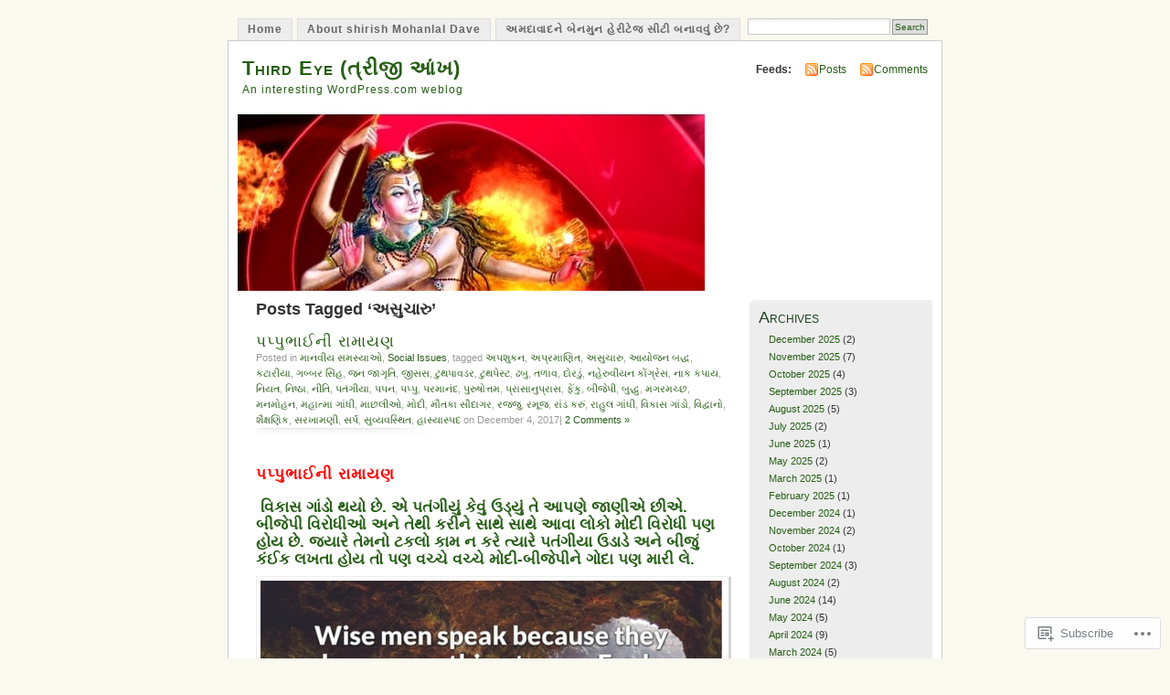

--- FILE ---
content_type: text/html; charset=UTF-8
request_url: https://treenetram.wordpress.com/tag/%E0%AA%85%E0%AA%B8%E0%AB%81%E0%AA%9A%E0%AA%BE%E0%AA%B0%E0%AB%81/
body_size: 26870
content:
<!DOCTYPE html PUBLIC "-//W3C//DTD XHTML 1.0 Transitional//EN" "http://www.w3.org/TR/xhtml1/DTD/xhtml1-transitional.dtd">
<html xmlns="http://www.w3.org/1999/xhtml" lang="en">
<head profile="http://gmpg.org/xfn/11">
<meta http-equiv="Content-Type" content="text/html; charset=UTF-8" />
<title>અસુચારુ | Third Eye (ત્રીજી આંખ)</title>
<link rel="pingback" href="https://treenetram.wordpress.com/xmlrpc.php" />
<meta name='robots' content='max-image-preview:large' />
<link rel='dns-prefetch' href='//s0.wp.com' />
<link rel="alternate" type="application/rss+xml" title="Third Eye (ત્રીજી આંખ) &raquo; Feed" href="https://treenetram.wordpress.com/feed/" />
<link rel="alternate" type="application/rss+xml" title="Third Eye (ત્રીજી આંખ) &raquo; Comments Feed" href="https://treenetram.wordpress.com/comments/feed/" />
<link rel="alternate" type="application/rss+xml" title="Third Eye (ત્રીજી આંખ) &raquo; અસુચારુ Tag Feed" href="https://treenetram.wordpress.com/tag/%e0%aa%85%e0%aa%b8%e0%ab%81%e0%aa%9a%e0%aa%be%e0%aa%b0%e0%ab%81/feed/" />
	<script type="text/javascript">
		/* <![CDATA[ */
		function addLoadEvent(func) {
			var oldonload = window.onload;
			if (typeof window.onload != 'function') {
				window.onload = func;
			} else {
				window.onload = function () {
					oldonload();
					func();
				}
			}
		}
		/* ]]> */
	</script>
	<link crossorigin='anonymous' rel='stylesheet' id='all-css-0-1' href='/_static/??/wp-content/mu-plugins/likes/jetpack-likes.css,/wp-content/mu-plugins/infinity/themes/pub/mistylook.css?m=1743883414j&cssminify=yes' type='text/css' media='all' />
<style id='wp-emoji-styles-inline-css'>

	img.wp-smiley, img.emoji {
		display: inline !important;
		border: none !important;
		box-shadow: none !important;
		height: 1em !important;
		width: 1em !important;
		margin: 0 0.07em !important;
		vertical-align: -0.1em !important;
		background: none !important;
		padding: 0 !important;
	}
/*# sourceURL=wp-emoji-styles-inline-css */
</style>
<link crossorigin='anonymous' rel='stylesheet' id='all-css-2-1' href='/wp-content/plugins/gutenberg-core/v22.2.0/build/styles/block-library/style.css?m=1764855221i&cssminify=yes' type='text/css' media='all' />
<style id='wp-block-library-inline-css'>
.has-text-align-justify {
	text-align:justify;
}
.has-text-align-justify{text-align:justify;}

/*# sourceURL=wp-block-library-inline-css */
</style><style id='global-styles-inline-css'>
:root{--wp--preset--aspect-ratio--square: 1;--wp--preset--aspect-ratio--4-3: 4/3;--wp--preset--aspect-ratio--3-4: 3/4;--wp--preset--aspect-ratio--3-2: 3/2;--wp--preset--aspect-ratio--2-3: 2/3;--wp--preset--aspect-ratio--16-9: 16/9;--wp--preset--aspect-ratio--9-16: 9/16;--wp--preset--color--black: #000000;--wp--preset--color--cyan-bluish-gray: #abb8c3;--wp--preset--color--white: #ffffff;--wp--preset--color--pale-pink: #f78da7;--wp--preset--color--vivid-red: #cf2e2e;--wp--preset--color--luminous-vivid-orange: #ff6900;--wp--preset--color--luminous-vivid-amber: #fcb900;--wp--preset--color--light-green-cyan: #7bdcb5;--wp--preset--color--vivid-green-cyan: #00d084;--wp--preset--color--pale-cyan-blue: #8ed1fc;--wp--preset--color--vivid-cyan-blue: #0693e3;--wp--preset--color--vivid-purple: #9b51e0;--wp--preset--gradient--vivid-cyan-blue-to-vivid-purple: linear-gradient(135deg,rgb(6,147,227) 0%,rgb(155,81,224) 100%);--wp--preset--gradient--light-green-cyan-to-vivid-green-cyan: linear-gradient(135deg,rgb(122,220,180) 0%,rgb(0,208,130) 100%);--wp--preset--gradient--luminous-vivid-amber-to-luminous-vivid-orange: linear-gradient(135deg,rgb(252,185,0) 0%,rgb(255,105,0) 100%);--wp--preset--gradient--luminous-vivid-orange-to-vivid-red: linear-gradient(135deg,rgb(255,105,0) 0%,rgb(207,46,46) 100%);--wp--preset--gradient--very-light-gray-to-cyan-bluish-gray: linear-gradient(135deg,rgb(238,238,238) 0%,rgb(169,184,195) 100%);--wp--preset--gradient--cool-to-warm-spectrum: linear-gradient(135deg,rgb(74,234,220) 0%,rgb(151,120,209) 20%,rgb(207,42,186) 40%,rgb(238,44,130) 60%,rgb(251,105,98) 80%,rgb(254,248,76) 100%);--wp--preset--gradient--blush-light-purple: linear-gradient(135deg,rgb(255,206,236) 0%,rgb(152,150,240) 100%);--wp--preset--gradient--blush-bordeaux: linear-gradient(135deg,rgb(254,205,165) 0%,rgb(254,45,45) 50%,rgb(107,0,62) 100%);--wp--preset--gradient--luminous-dusk: linear-gradient(135deg,rgb(255,203,112) 0%,rgb(199,81,192) 50%,rgb(65,88,208) 100%);--wp--preset--gradient--pale-ocean: linear-gradient(135deg,rgb(255,245,203) 0%,rgb(182,227,212) 50%,rgb(51,167,181) 100%);--wp--preset--gradient--electric-grass: linear-gradient(135deg,rgb(202,248,128) 0%,rgb(113,206,126) 100%);--wp--preset--gradient--midnight: linear-gradient(135deg,rgb(2,3,129) 0%,rgb(40,116,252) 100%);--wp--preset--font-size--small: 13px;--wp--preset--font-size--medium: 20px;--wp--preset--font-size--large: 36px;--wp--preset--font-size--x-large: 42px;--wp--preset--font-family--albert-sans: 'Albert Sans', sans-serif;--wp--preset--font-family--alegreya: Alegreya, serif;--wp--preset--font-family--arvo: Arvo, serif;--wp--preset--font-family--bodoni-moda: 'Bodoni Moda', serif;--wp--preset--font-family--bricolage-grotesque: 'Bricolage Grotesque', sans-serif;--wp--preset--font-family--cabin: Cabin, sans-serif;--wp--preset--font-family--chivo: Chivo, sans-serif;--wp--preset--font-family--commissioner: Commissioner, sans-serif;--wp--preset--font-family--cormorant: Cormorant, serif;--wp--preset--font-family--courier-prime: 'Courier Prime', monospace;--wp--preset--font-family--crimson-pro: 'Crimson Pro', serif;--wp--preset--font-family--dm-mono: 'DM Mono', monospace;--wp--preset--font-family--dm-sans: 'DM Sans', sans-serif;--wp--preset--font-family--dm-serif-display: 'DM Serif Display', serif;--wp--preset--font-family--domine: Domine, serif;--wp--preset--font-family--eb-garamond: 'EB Garamond', serif;--wp--preset--font-family--epilogue: Epilogue, sans-serif;--wp--preset--font-family--fahkwang: Fahkwang, sans-serif;--wp--preset--font-family--figtree: Figtree, sans-serif;--wp--preset--font-family--fira-sans: 'Fira Sans', sans-serif;--wp--preset--font-family--fjalla-one: 'Fjalla One', sans-serif;--wp--preset--font-family--fraunces: Fraunces, serif;--wp--preset--font-family--gabarito: Gabarito, system-ui;--wp--preset--font-family--ibm-plex-mono: 'IBM Plex Mono', monospace;--wp--preset--font-family--ibm-plex-sans: 'IBM Plex Sans', sans-serif;--wp--preset--font-family--ibarra-real-nova: 'Ibarra Real Nova', serif;--wp--preset--font-family--instrument-serif: 'Instrument Serif', serif;--wp--preset--font-family--inter: Inter, sans-serif;--wp--preset--font-family--josefin-sans: 'Josefin Sans', sans-serif;--wp--preset--font-family--jost: Jost, sans-serif;--wp--preset--font-family--libre-baskerville: 'Libre Baskerville', serif;--wp--preset--font-family--libre-franklin: 'Libre Franklin', sans-serif;--wp--preset--font-family--literata: Literata, serif;--wp--preset--font-family--lora: Lora, serif;--wp--preset--font-family--merriweather: Merriweather, serif;--wp--preset--font-family--montserrat: Montserrat, sans-serif;--wp--preset--font-family--newsreader: Newsreader, serif;--wp--preset--font-family--noto-sans-mono: 'Noto Sans Mono', sans-serif;--wp--preset--font-family--nunito: Nunito, sans-serif;--wp--preset--font-family--open-sans: 'Open Sans', sans-serif;--wp--preset--font-family--overpass: Overpass, sans-serif;--wp--preset--font-family--pt-serif: 'PT Serif', serif;--wp--preset--font-family--petrona: Petrona, serif;--wp--preset--font-family--piazzolla: Piazzolla, serif;--wp--preset--font-family--playfair-display: 'Playfair Display', serif;--wp--preset--font-family--plus-jakarta-sans: 'Plus Jakarta Sans', sans-serif;--wp--preset--font-family--poppins: Poppins, sans-serif;--wp--preset--font-family--raleway: Raleway, sans-serif;--wp--preset--font-family--roboto: Roboto, sans-serif;--wp--preset--font-family--roboto-slab: 'Roboto Slab', serif;--wp--preset--font-family--rubik: Rubik, sans-serif;--wp--preset--font-family--rufina: Rufina, serif;--wp--preset--font-family--sora: Sora, sans-serif;--wp--preset--font-family--source-sans-3: 'Source Sans 3', sans-serif;--wp--preset--font-family--source-serif-4: 'Source Serif 4', serif;--wp--preset--font-family--space-mono: 'Space Mono', monospace;--wp--preset--font-family--syne: Syne, sans-serif;--wp--preset--font-family--texturina: Texturina, serif;--wp--preset--font-family--urbanist: Urbanist, sans-serif;--wp--preset--font-family--work-sans: 'Work Sans', sans-serif;--wp--preset--spacing--20: 0.44rem;--wp--preset--spacing--30: 0.67rem;--wp--preset--spacing--40: 1rem;--wp--preset--spacing--50: 1.5rem;--wp--preset--spacing--60: 2.25rem;--wp--preset--spacing--70: 3.38rem;--wp--preset--spacing--80: 5.06rem;--wp--preset--shadow--natural: 6px 6px 9px rgba(0, 0, 0, 0.2);--wp--preset--shadow--deep: 12px 12px 50px rgba(0, 0, 0, 0.4);--wp--preset--shadow--sharp: 6px 6px 0px rgba(0, 0, 0, 0.2);--wp--preset--shadow--outlined: 6px 6px 0px -3px rgb(255, 255, 255), 6px 6px rgb(0, 0, 0);--wp--preset--shadow--crisp: 6px 6px 0px rgb(0, 0, 0);}:where(.is-layout-flex){gap: 0.5em;}:where(.is-layout-grid){gap: 0.5em;}body .is-layout-flex{display: flex;}.is-layout-flex{flex-wrap: wrap;align-items: center;}.is-layout-flex > :is(*, div){margin: 0;}body .is-layout-grid{display: grid;}.is-layout-grid > :is(*, div){margin: 0;}:where(.wp-block-columns.is-layout-flex){gap: 2em;}:where(.wp-block-columns.is-layout-grid){gap: 2em;}:where(.wp-block-post-template.is-layout-flex){gap: 1.25em;}:where(.wp-block-post-template.is-layout-grid){gap: 1.25em;}.has-black-color{color: var(--wp--preset--color--black) !important;}.has-cyan-bluish-gray-color{color: var(--wp--preset--color--cyan-bluish-gray) !important;}.has-white-color{color: var(--wp--preset--color--white) !important;}.has-pale-pink-color{color: var(--wp--preset--color--pale-pink) !important;}.has-vivid-red-color{color: var(--wp--preset--color--vivid-red) !important;}.has-luminous-vivid-orange-color{color: var(--wp--preset--color--luminous-vivid-orange) !important;}.has-luminous-vivid-amber-color{color: var(--wp--preset--color--luminous-vivid-amber) !important;}.has-light-green-cyan-color{color: var(--wp--preset--color--light-green-cyan) !important;}.has-vivid-green-cyan-color{color: var(--wp--preset--color--vivid-green-cyan) !important;}.has-pale-cyan-blue-color{color: var(--wp--preset--color--pale-cyan-blue) !important;}.has-vivid-cyan-blue-color{color: var(--wp--preset--color--vivid-cyan-blue) !important;}.has-vivid-purple-color{color: var(--wp--preset--color--vivid-purple) !important;}.has-black-background-color{background-color: var(--wp--preset--color--black) !important;}.has-cyan-bluish-gray-background-color{background-color: var(--wp--preset--color--cyan-bluish-gray) !important;}.has-white-background-color{background-color: var(--wp--preset--color--white) !important;}.has-pale-pink-background-color{background-color: var(--wp--preset--color--pale-pink) !important;}.has-vivid-red-background-color{background-color: var(--wp--preset--color--vivid-red) !important;}.has-luminous-vivid-orange-background-color{background-color: var(--wp--preset--color--luminous-vivid-orange) !important;}.has-luminous-vivid-amber-background-color{background-color: var(--wp--preset--color--luminous-vivid-amber) !important;}.has-light-green-cyan-background-color{background-color: var(--wp--preset--color--light-green-cyan) !important;}.has-vivid-green-cyan-background-color{background-color: var(--wp--preset--color--vivid-green-cyan) !important;}.has-pale-cyan-blue-background-color{background-color: var(--wp--preset--color--pale-cyan-blue) !important;}.has-vivid-cyan-blue-background-color{background-color: var(--wp--preset--color--vivid-cyan-blue) !important;}.has-vivid-purple-background-color{background-color: var(--wp--preset--color--vivid-purple) !important;}.has-black-border-color{border-color: var(--wp--preset--color--black) !important;}.has-cyan-bluish-gray-border-color{border-color: var(--wp--preset--color--cyan-bluish-gray) !important;}.has-white-border-color{border-color: var(--wp--preset--color--white) !important;}.has-pale-pink-border-color{border-color: var(--wp--preset--color--pale-pink) !important;}.has-vivid-red-border-color{border-color: var(--wp--preset--color--vivid-red) !important;}.has-luminous-vivid-orange-border-color{border-color: var(--wp--preset--color--luminous-vivid-orange) !important;}.has-luminous-vivid-amber-border-color{border-color: var(--wp--preset--color--luminous-vivid-amber) !important;}.has-light-green-cyan-border-color{border-color: var(--wp--preset--color--light-green-cyan) !important;}.has-vivid-green-cyan-border-color{border-color: var(--wp--preset--color--vivid-green-cyan) !important;}.has-pale-cyan-blue-border-color{border-color: var(--wp--preset--color--pale-cyan-blue) !important;}.has-vivid-cyan-blue-border-color{border-color: var(--wp--preset--color--vivid-cyan-blue) !important;}.has-vivid-purple-border-color{border-color: var(--wp--preset--color--vivid-purple) !important;}.has-vivid-cyan-blue-to-vivid-purple-gradient-background{background: var(--wp--preset--gradient--vivid-cyan-blue-to-vivid-purple) !important;}.has-light-green-cyan-to-vivid-green-cyan-gradient-background{background: var(--wp--preset--gradient--light-green-cyan-to-vivid-green-cyan) !important;}.has-luminous-vivid-amber-to-luminous-vivid-orange-gradient-background{background: var(--wp--preset--gradient--luminous-vivid-amber-to-luminous-vivid-orange) !important;}.has-luminous-vivid-orange-to-vivid-red-gradient-background{background: var(--wp--preset--gradient--luminous-vivid-orange-to-vivid-red) !important;}.has-very-light-gray-to-cyan-bluish-gray-gradient-background{background: var(--wp--preset--gradient--very-light-gray-to-cyan-bluish-gray) !important;}.has-cool-to-warm-spectrum-gradient-background{background: var(--wp--preset--gradient--cool-to-warm-spectrum) !important;}.has-blush-light-purple-gradient-background{background: var(--wp--preset--gradient--blush-light-purple) !important;}.has-blush-bordeaux-gradient-background{background: var(--wp--preset--gradient--blush-bordeaux) !important;}.has-luminous-dusk-gradient-background{background: var(--wp--preset--gradient--luminous-dusk) !important;}.has-pale-ocean-gradient-background{background: var(--wp--preset--gradient--pale-ocean) !important;}.has-electric-grass-gradient-background{background: var(--wp--preset--gradient--electric-grass) !important;}.has-midnight-gradient-background{background: var(--wp--preset--gradient--midnight) !important;}.has-small-font-size{font-size: var(--wp--preset--font-size--small) !important;}.has-medium-font-size{font-size: var(--wp--preset--font-size--medium) !important;}.has-large-font-size{font-size: var(--wp--preset--font-size--large) !important;}.has-x-large-font-size{font-size: var(--wp--preset--font-size--x-large) !important;}.has-albert-sans-font-family{font-family: var(--wp--preset--font-family--albert-sans) !important;}.has-alegreya-font-family{font-family: var(--wp--preset--font-family--alegreya) !important;}.has-arvo-font-family{font-family: var(--wp--preset--font-family--arvo) !important;}.has-bodoni-moda-font-family{font-family: var(--wp--preset--font-family--bodoni-moda) !important;}.has-bricolage-grotesque-font-family{font-family: var(--wp--preset--font-family--bricolage-grotesque) !important;}.has-cabin-font-family{font-family: var(--wp--preset--font-family--cabin) !important;}.has-chivo-font-family{font-family: var(--wp--preset--font-family--chivo) !important;}.has-commissioner-font-family{font-family: var(--wp--preset--font-family--commissioner) !important;}.has-cormorant-font-family{font-family: var(--wp--preset--font-family--cormorant) !important;}.has-courier-prime-font-family{font-family: var(--wp--preset--font-family--courier-prime) !important;}.has-crimson-pro-font-family{font-family: var(--wp--preset--font-family--crimson-pro) !important;}.has-dm-mono-font-family{font-family: var(--wp--preset--font-family--dm-mono) !important;}.has-dm-sans-font-family{font-family: var(--wp--preset--font-family--dm-sans) !important;}.has-dm-serif-display-font-family{font-family: var(--wp--preset--font-family--dm-serif-display) !important;}.has-domine-font-family{font-family: var(--wp--preset--font-family--domine) !important;}.has-eb-garamond-font-family{font-family: var(--wp--preset--font-family--eb-garamond) !important;}.has-epilogue-font-family{font-family: var(--wp--preset--font-family--epilogue) !important;}.has-fahkwang-font-family{font-family: var(--wp--preset--font-family--fahkwang) !important;}.has-figtree-font-family{font-family: var(--wp--preset--font-family--figtree) !important;}.has-fira-sans-font-family{font-family: var(--wp--preset--font-family--fira-sans) !important;}.has-fjalla-one-font-family{font-family: var(--wp--preset--font-family--fjalla-one) !important;}.has-fraunces-font-family{font-family: var(--wp--preset--font-family--fraunces) !important;}.has-gabarito-font-family{font-family: var(--wp--preset--font-family--gabarito) !important;}.has-ibm-plex-mono-font-family{font-family: var(--wp--preset--font-family--ibm-plex-mono) !important;}.has-ibm-plex-sans-font-family{font-family: var(--wp--preset--font-family--ibm-plex-sans) !important;}.has-ibarra-real-nova-font-family{font-family: var(--wp--preset--font-family--ibarra-real-nova) !important;}.has-instrument-serif-font-family{font-family: var(--wp--preset--font-family--instrument-serif) !important;}.has-inter-font-family{font-family: var(--wp--preset--font-family--inter) !important;}.has-josefin-sans-font-family{font-family: var(--wp--preset--font-family--josefin-sans) !important;}.has-jost-font-family{font-family: var(--wp--preset--font-family--jost) !important;}.has-libre-baskerville-font-family{font-family: var(--wp--preset--font-family--libre-baskerville) !important;}.has-libre-franklin-font-family{font-family: var(--wp--preset--font-family--libre-franklin) !important;}.has-literata-font-family{font-family: var(--wp--preset--font-family--literata) !important;}.has-lora-font-family{font-family: var(--wp--preset--font-family--lora) !important;}.has-merriweather-font-family{font-family: var(--wp--preset--font-family--merriweather) !important;}.has-montserrat-font-family{font-family: var(--wp--preset--font-family--montserrat) !important;}.has-newsreader-font-family{font-family: var(--wp--preset--font-family--newsreader) !important;}.has-noto-sans-mono-font-family{font-family: var(--wp--preset--font-family--noto-sans-mono) !important;}.has-nunito-font-family{font-family: var(--wp--preset--font-family--nunito) !important;}.has-open-sans-font-family{font-family: var(--wp--preset--font-family--open-sans) !important;}.has-overpass-font-family{font-family: var(--wp--preset--font-family--overpass) !important;}.has-pt-serif-font-family{font-family: var(--wp--preset--font-family--pt-serif) !important;}.has-petrona-font-family{font-family: var(--wp--preset--font-family--petrona) !important;}.has-piazzolla-font-family{font-family: var(--wp--preset--font-family--piazzolla) !important;}.has-playfair-display-font-family{font-family: var(--wp--preset--font-family--playfair-display) !important;}.has-plus-jakarta-sans-font-family{font-family: var(--wp--preset--font-family--plus-jakarta-sans) !important;}.has-poppins-font-family{font-family: var(--wp--preset--font-family--poppins) !important;}.has-raleway-font-family{font-family: var(--wp--preset--font-family--raleway) !important;}.has-roboto-font-family{font-family: var(--wp--preset--font-family--roboto) !important;}.has-roboto-slab-font-family{font-family: var(--wp--preset--font-family--roboto-slab) !important;}.has-rubik-font-family{font-family: var(--wp--preset--font-family--rubik) !important;}.has-rufina-font-family{font-family: var(--wp--preset--font-family--rufina) !important;}.has-sora-font-family{font-family: var(--wp--preset--font-family--sora) !important;}.has-source-sans-3-font-family{font-family: var(--wp--preset--font-family--source-sans-3) !important;}.has-source-serif-4-font-family{font-family: var(--wp--preset--font-family--source-serif-4) !important;}.has-space-mono-font-family{font-family: var(--wp--preset--font-family--space-mono) !important;}.has-syne-font-family{font-family: var(--wp--preset--font-family--syne) !important;}.has-texturina-font-family{font-family: var(--wp--preset--font-family--texturina) !important;}.has-urbanist-font-family{font-family: var(--wp--preset--font-family--urbanist) !important;}.has-work-sans-font-family{font-family: var(--wp--preset--font-family--work-sans) !important;}
/*# sourceURL=global-styles-inline-css */
</style>

<style id='classic-theme-styles-inline-css'>
/*! This file is auto-generated */
.wp-block-button__link{color:#fff;background-color:#32373c;border-radius:9999px;box-shadow:none;text-decoration:none;padding:calc(.667em + 2px) calc(1.333em + 2px);font-size:1.125em}.wp-block-file__button{background:#32373c;color:#fff;text-decoration:none}
/*# sourceURL=/wp-includes/css/classic-themes.min.css */
</style>
<link crossorigin='anonymous' rel='stylesheet' id='all-css-4-1' href='/_static/??-eJyFj90KwjAMhV/ILNQNnRfis+wnzmrTlqZz+PZmCDoR5k3IOZwvnOAUoQs+k88Y3ThYL9iF1oXuJrgtTF0YEMvRESS6FxX2VvI7AZIfjopOZIOLQzzC51Yi9Tk2eU4w9bYhR6yxNWyKykDbxkQioJPtyJAvCsoP97Ixji2ynRuFcMO/zRLpD4OuA2pqIdeggQLo5022wX8JOLvGphk98dHsK7M7lGVZX5+GWoKz&cssminify=yes' type='text/css' media='all' />
<link crossorigin='anonymous' rel='stylesheet' id='print-css-5-1' href='/wp-content/mu-plugins/global-print/global-print.css?m=1465851035i&cssminify=yes' type='text/css' media='print' />
<style id='jetpack-global-styles-frontend-style-inline-css'>
:root { --font-headings: unset; --font-base: unset; --font-headings-default: -apple-system,BlinkMacSystemFont,"Segoe UI",Roboto,Oxygen-Sans,Ubuntu,Cantarell,"Helvetica Neue",sans-serif; --font-base-default: -apple-system,BlinkMacSystemFont,"Segoe UI",Roboto,Oxygen-Sans,Ubuntu,Cantarell,"Helvetica Neue",sans-serif;}
/*# sourceURL=jetpack-global-styles-frontend-style-inline-css */
</style>
<link crossorigin='anonymous' rel='stylesheet' id='all-css-8-1' href='/_static/??-eJyNjcEKwjAQRH/IuFRT6kX8FNkmS5K6yQY3Qfx7bfEiXrwM82B4A49qnJRGpUHupnIPqSgs1Cq624chi6zhO5OCRryTR++fW00l7J3qDv43XVNxoOISsmEJol/wY2uR8vs3WggsM/I6uOTzMI3Hw8lOg11eUT1JKA==&cssminify=yes' type='text/css' media='all' />
<script type="text/javascript" id="wpcom-actionbar-placeholder-js-extra">
/* <![CDATA[ */
var actionbardata = {"siteID":"11897444","postID":"0","siteURL":"https://treenetram.wordpress.com","xhrURL":"https://treenetram.wordpress.com/wp-admin/admin-ajax.php","nonce":"2b992cfbfc","isLoggedIn":"","statusMessage":"","subsEmailDefault":"instantly","proxyScriptUrl":"https://s0.wp.com/wp-content/js/wpcom-proxy-request.js?m=1513050504i&amp;ver=20211021","i18n":{"followedText":"New posts from this site will now appear in your \u003Ca href=\"https://wordpress.com/reader\"\u003EReader\u003C/a\u003E","foldBar":"Collapse this bar","unfoldBar":"Expand this bar","shortLinkCopied":"Shortlink copied to clipboard."}};
//# sourceURL=wpcom-actionbar-placeholder-js-extra
/* ]]> */
</script>
<script type="text/javascript" id="jetpack-mu-wpcom-settings-js-before">
/* <![CDATA[ */
var JETPACK_MU_WPCOM_SETTINGS = {"assetsUrl":"https://s0.wp.com/wp-content/mu-plugins/jetpack-mu-wpcom-plugin/moon/jetpack_vendor/automattic/jetpack-mu-wpcom/src/build/"};
//# sourceURL=jetpack-mu-wpcom-settings-js-before
/* ]]> */
</script>
<script crossorigin='anonymous' type='text/javascript'  src='/wp-content/js/rlt-proxy.js?m=1720530689i'></script>
<script type="text/javascript" id="rlt-proxy-js-after">
/* <![CDATA[ */
	rltInitialize( {"token":null,"iframeOrigins":["https:\/\/widgets.wp.com"]} );
//# sourceURL=rlt-proxy-js-after
/* ]]> */
</script>
<link rel="EditURI" type="application/rsd+xml" title="RSD" href="https://treenetram.wordpress.com/xmlrpc.php?rsd" />
<meta name="generator" content="WordPress.com" />

<!-- Jetpack Open Graph Tags -->
<meta property="og:type" content="website" />
<meta property="og:title" content="અસુચારુ &#8211; Third Eye (ત્રીજી આંખ)" />
<meta property="og:url" content="https://treenetram.wordpress.com/tag/%e0%aa%85%e0%aa%b8%e0%ab%81%e0%aa%9a%e0%aa%be%e0%aa%b0%e0%ab%81/" />
<meta property="og:site_name" content="Third Eye (ત્રીજી આંખ)" />
<meta property="og:image" content="https://treenetram.wordpress.com/wp-content/uploads/2017/05/cropped-e0a4ade0a4bee0a4b0e0a4a4e0a4b5e0a4b0e0a58de0a4b72.jpg?w=200" />
<meta property="og:image:width" content="200" />
<meta property="og:image:height" content="200" />
<meta property="og:image:alt" content="" />
<meta property="og:locale" content="en_US" />
<meta property="fb:app_id" content="249643311490" />
<meta name="twitter:creator" content="@smdave1940" />
<meta name="twitter:site" content="@smdave1940" />

<!-- End Jetpack Open Graph Tags -->
<link rel='openid.server' href='https://treenetram.wordpress.com/?openidserver=1' />
<link rel='openid.delegate' href='https://treenetram.wordpress.com/' />
<link rel="search" type="application/opensearchdescription+xml" href="https://treenetram.wordpress.com/osd.xml" title="Third Eye (ત્રીજી આંખ)" />
<link rel="search" type="application/opensearchdescription+xml" href="https://s1.wp.com/opensearch.xml" title="WordPress.com" />
		<style id="wpcom-hotfix-masterbar-style">
			@media screen and (min-width: 783px) {
				#wpadminbar .quicklinks li#wp-admin-bar-my-account.with-avatar > a img {
					margin-top: 5px;
				}
			}
		</style>
		<meta name="description" content="Posts about અસુચારુ written by smdave1940" />
<style type="text/css">
			#header h1 a,
		#header h2 {
			color: #265e15 !important;
		}
				#headerimage {
			background: url('https://treenetram.wordpress.com/wp-content/uploads/2016/03/e0aaade0aa97e0aab5e0aabee0aaa8e0aaa8e0ab8b-e0aaaee0aabee0aaa3e0aab8.jpg') no-repeat;
			height: 200px;
		}
	</style>
<link rel="icon" href="https://treenetram.wordpress.com/wp-content/uploads/2017/05/cropped-e0a4ade0a4bee0a4b0e0a4a4e0a4b5e0a4b0e0a58de0a4b72.jpg?w=32" sizes="32x32" />
<link rel="icon" href="https://treenetram.wordpress.com/wp-content/uploads/2017/05/cropped-e0a4ade0a4bee0a4b0e0a4a4e0a4b5e0a4b0e0a58de0a4b72.jpg?w=192" sizes="192x192" />
<link rel="apple-touch-icon" href="https://treenetram.wordpress.com/wp-content/uploads/2017/05/cropped-e0a4ade0a4bee0a4b0e0a4a4e0a4b5e0a4b0e0a58de0a4b72.jpg?w=180" />
<meta name="msapplication-TileImage" content="https://treenetram.wordpress.com/wp-content/uploads/2017/05/cropped-e0a4ade0a4bee0a4b0e0a4a4e0a4b5e0a4b0e0a58de0a4b72.jpg?w=270" />
<link crossorigin='anonymous' rel='stylesheet' id='all-css-0-3' href='/_static/??-eJyNjMEKgzAQBX9Ifdha9CJ+StF1KdFkN7gJ+X0RbM89zjAMSqxJJbEkhFxHnz9ODBunONN+M4Kq4O2EsHil3WDFRT4aMqvw/yHomj0baD40G/tf9BXXcApj27+ej6Hr2247ASkBO20=&cssminify=yes' type='text/css' media='all' />
</head>
<body id="section-index" class="archive tag tag-598624183 wp-theme-pubmistylook customizer-styles-applied jetpack-reblog-enabled">


<div id="navigation" class="clearfix">
		<div class="menu">
		<ul>
			<li ><a href="https://treenetram.wordpress.com/" title="Home">Home</a></li>
			<li class="page_item page-item-2"><a href="https://treenetram.wordpress.com/about/">About shirish Mohanlal&nbsp;Dave</a></li>
<li class="page_item page-item-3480"><a href="https://treenetram.wordpress.com/%e0%aa%85%e0%aa%ae%e0%aa%a6%e0%aa%be%e0%aa%b5%e0%aa%be%e0%aa%a6%e0%aa%a8%e0%ab%87-%e0%aa%ac%e0%ab%87%e0%aa%a8%e0%aa%ae%e0%ab%81%e0%aa%a8-%e0%aa%b9%e0%ab%87%e0%aa%b0%e0%ab%80%e0%aa%9f%e0%ab%87%e0%aa%9c/">અમદાવાદને બેનમુન હેરીટેજ સીટી બનાવવું&nbsp;છે?</a></li>
									<li class="search"><form method="get" id="searchform" action="https://treenetram.wordpress.com"><input type="text" class="textbox" value="" name="s" id="s" /><input type="submit" id="searchsubmit" value="Search" /></form></li>
					</ul>
	</div>
</div><!-- end id:navigation -->

<div id="container">

<div id="header">
<h1><a href="https://treenetram.wordpress.com/" title="Third Eye (ત્રીજી આંખ)">Third Eye (ત્રીજી આંખ)</a></h1>
<h2>An interesting WordPress.com weblog</h2>
</div><!-- end id:header -->


	
		<div id="feedarea">
	<dl>
		<dt><strong>Feeds:</strong></dt>

			<dd><a href="https://treenetram.wordpress.com/feed/">Posts</a></dd>
	
			<dd><a href="https://treenetram.wordpress.com/comments/feed/">Comments</a></dd>
		</dl>
	</div><!-- end id:feedarea -->
	
	<div id="headerimage">
</div><!-- end id:headerimage -->

<div id="content">
<div id="content-main">
	              <h2 class="pagetitle">Posts Tagged &#8216;અસુચારુ&#8217;</h2>
      		
			<div class="post-3764 post type-post status-publish format-standard hentry category-31195512 category-social-issues tag-469620711 tag-598624184 tag-598624183 tag-598624200 tag-162601082 tag-598624202 tag-128943990 tag-597659379 tag-598624186 tag-598624190 tag-598624179 tag-16929666 tag-42268791 tag-59551743 tag-598624205 tag-598624211 tag-203550893 tag-95715026 tag-598624158 tag-598624166 tag-370987613 tag-31845327 tag-26839659 tag-598624191 tag-598624155 tag-18809514 tag-598624175 tag-33153267 tag-33122201 tag-1720189 tag-338858 tag-14566765 tag-598624199 tag-598624213 tag-1121833 tag-598624209 tag-16859402 tag-598624152 tag-598624164 tag-9631390 tag-43382255 tag-181899249 tag-585964488 tag-582712917" id="post-3764">
				<div class="posttitle">
					<h2><a href="https://treenetram.wordpress.com/2017/12/04/%e0%aa%aa%e0%aa%aa%e0%ab%8d%e0%aa%aa%e0%ab%81%e0%aa%ad%e0%aa%be%e0%aa%88%e0%aa%a8%e0%ab%80-%e0%aa%b0%e0%aa%be%e0%aa%ae%e0%aa%be%e0%aa%af%e0%aa%a3/" rel="bookmark">પપ્પુભાઈની રામાયણ</a></h2>
					<p class="post-info">
					Posted in <a href="https://treenetram.wordpress.com/category/%e0%aa%ae%e0%aa%be%e0%aa%a8%e0%aa%b5%e0%ab%80%e0%aa%af-%e0%aa%b8%e0%aa%ae%e0%aa%b8%e0%ab%8d%e0%aa%af%e0%aa%be%e0%aa%93/" rel="category tag">માનવીય સમસ્યાઓ</a>, <a href="https://treenetram.wordpress.com/category/social-issues/" rel="category tag">Social Issues</a>, tagged <a href="https://treenetram.wordpress.com/tag/%e0%aa%85%e0%aa%aa%e0%aa%b6%e0%ab%81%e0%aa%95%e0%aa%a8/" rel="tag">અપશુકન</a>, <a href="https://treenetram.wordpress.com/tag/%e0%aa%85%e0%aa%aa%e0%ab%8d%e0%aa%b0%e0%aa%ae%e0%aa%be%e0%aa%a3%e0%aa%bf%e0%aa%a4/" rel="tag">અપ્રમાણિત</a>, <a href="https://treenetram.wordpress.com/tag/%e0%aa%85%e0%aa%b8%e0%ab%81%e0%aa%9a%e0%aa%be%e0%aa%b0%e0%ab%81/" rel="tag">અસુચારુ</a>, <a href="https://treenetram.wordpress.com/tag/%e0%aa%86%e0%aa%af%e0%ab%8b%e0%aa%9c%e0%aa%a8-%e0%aa%ac%e0%aa%a6%e0%ab%8d%e0%aa%a7/" rel="tag">આયોજન બદ્ધ</a>, <a href="https://treenetram.wordpress.com/tag/%e0%aa%95%e0%aa%9f%e0%aa%be%e0%aa%b0%e0%ab%80%e0%aa%af%e0%aa%be/" rel="tag">કટારીયા</a>, <a href="https://treenetram.wordpress.com/tag/%e0%aa%97%e0%aa%ac%e0%ab%8d%e0%aa%ac%e0%aa%b0-%e0%aa%b8%e0%aa%bf%e0%aa%82%e0%aa%b9/" rel="tag">ગબ્બર સિંહ</a>, <a href="https://treenetram.wordpress.com/tag/%e0%aa%9c%e0%aa%a8-%e0%aa%9c%e0%aa%be%e0%aa%97%e0%ab%83%e0%aa%a4%e0%aa%bf/" rel="tag">જન જાગૃતિ</a>, <a href="https://treenetram.wordpress.com/tag/%e0%aa%9c%e0%ab%80%e0%aa%b8%e0%aa%b8/" rel="tag">જીસસ</a>, <a href="https://treenetram.wordpress.com/tag/%e0%aa%9f%e0%ab%81%e0%aa%a5%e0%aa%aa%e0%aa%be%e0%aa%b5%e0%aa%a1%e0%aa%b0/" rel="tag">ટુથપાવડર</a>, <a href="https://treenetram.wordpress.com/tag/%e0%aa%9f%e0%ab%81%e0%aa%a5%e0%aa%aa%e0%ab%87%e0%aa%b8%e0%ab%8d%e0%aa%9f/" rel="tag">ટુથપેસ્ટ</a>, <a href="https://treenetram.wordpress.com/tag/%e0%aa%a2%e0%aa%ac%e0%ab%81/" rel="tag">ઢબુ</a>, <a href="https://treenetram.wordpress.com/tag/%e0%aa%a4%e0%aa%b3%e0%aa%be%e0%aa%b5/" rel="tag">તળાવ</a>, <a href="https://treenetram.wordpress.com/tag/%e0%aa%a6%e0%ab%8b%e0%aa%b0%e0%aa%a1%e0%ab%81%e0%aa%82/" rel="tag">દોરડું</a>, <a href="https://treenetram.wordpress.com/tag/%e0%aa%a8%e0%aa%b9%e0%ab%87%e0%aa%b0%e0%ab%81%e0%aa%b5%e0%ab%80%e0%aa%af%e0%aa%a8-%e0%aa%95%e0%ab%8b%e0%aa%82%e0%aa%97%e0%ab%8d%e0%aa%b0%e0%ab%87%e0%aa%b8/" rel="tag">નહેરુવીયન કોંગ્રેસ</a>, <a href="https://treenetram.wordpress.com/tag/%e0%aa%a8%e0%aa%be%e0%aa%95-%e0%aa%95%e0%aa%aa%e0%aa%be%e0%aa%af/" rel="tag">નાક કપાય</a>, <a href="https://treenetram.wordpress.com/tag/%e0%aa%a8%e0%aa%bf%e0%aa%af%e0%aa%a4/" rel="tag">નિયત</a>, <a href="https://treenetram.wordpress.com/tag/%e0%aa%a8%e0%aa%bf%e0%aa%b7%e0%ab%8d%e0%aa%a0%e0%aa%be/" rel="tag">નિષ્ઠા</a>, <a href="https://treenetram.wordpress.com/tag/%e0%aa%a8%e0%ab%80%e0%aa%a4%e0%aa%bf/" rel="tag">નીતિ</a>, <a href="https://treenetram.wordpress.com/tag/%e0%aa%aa%e0%aa%a4%e0%aa%82%e0%aa%97%e0%ab%80%e0%aa%af%e0%aa%be/" rel="tag">પતંગીયા</a>, <a href="https://treenetram.wordpress.com/tag/%e0%aa%aa%e0%aa%aa%e0%aa%a8/" rel="tag">પપન</a>, <a href="https://treenetram.wordpress.com/tag/%e0%aa%aa%e0%aa%aa%e0%ab%8d%e0%aa%aa%e0%ab%81/" rel="tag">પપ્પુ</a>, <a href="https://treenetram.wordpress.com/tag/%e0%aa%aa%e0%aa%b0%e0%aa%ae%e0%aa%be%e0%aa%a8%e0%aa%82%e0%aa%a6/" rel="tag">પરમાનંદ</a>, <a href="https://treenetram.wordpress.com/tag/%e0%aa%aa%e0%ab%81%e0%aa%b0%e0%ab%81%e0%aa%b7%e0%ab%8b%e0%aa%a4%e0%ab%8d%e0%aa%a4%e0%aa%ae/" rel="tag">પુરુષોત્તમ</a>, <a href="https://treenetram.wordpress.com/tag/%e0%aa%aa%e0%ab%8d%e0%aa%b0%e0%aa%be%e0%aa%b8%e0%aa%be%e0%aa%a8%e0%ab%81%e0%aa%aa%e0%ab%8d%e0%aa%b0%e0%aa%be%e0%aa%b8/" rel="tag">પ્રાસાનુપ્રાસ</a>, <a href="https://treenetram.wordpress.com/tag/%e0%aa%ab%e0%ab%87%e0%aa%82%e0%aa%95%e0%ab%81/" rel="tag">ફેંકુ</a>, <a href="https://treenetram.wordpress.com/tag/%e0%aa%ac%e0%ab%80%e0%aa%9c%e0%ab%87%e0%aa%aa%e0%ab%80/" rel="tag">બીજેપી</a>, <a href="https://treenetram.wordpress.com/tag/%e0%aa%ac%e0%ab%81%e0%aa%a6%e0%ab%8d%e0%aa%a7%e0%ab%81/" rel="tag">બુદ્ધુ</a>, <a href="https://treenetram.wordpress.com/tag/%e0%aa%ae%e0%aa%97%e0%aa%b0%e0%aa%ae%e0%aa%9a%e0%ab%8d%e0%aa%9b/" rel="tag">મગરમચ્છ</a>, <a href="https://treenetram.wordpress.com/tag/%e0%aa%ae%e0%aa%a8%e0%aa%ae%e0%ab%8b%e0%aa%b9%e0%aa%a8/" rel="tag">મનમોહન</a>, <a href="https://treenetram.wordpress.com/tag/%e0%aa%ae%e0%aa%b9%e0%aa%be%e0%aa%a4%e0%ab%8d%e0%aa%ae%e0%aa%be-%e0%aa%97%e0%aa%be%e0%aa%82%e0%aa%a7%e0%ab%80/" rel="tag">મહાત્મા ગાંધી</a>, <a href="https://treenetram.wordpress.com/tag/%e0%aa%ae%e0%aa%be%e0%aa%9b%e0%aa%b2%e0%ab%80%e0%aa%93/" rel="tag">માછલીઓ</a>, <a href="https://treenetram.wordpress.com/tag/%e0%aa%ae%e0%ab%8b%e0%aa%a6%e0%ab%80/" rel="tag">મોદી</a>, <a href="https://treenetram.wordpress.com/tag/%e0%aa%ae%e0%ab%8c%e0%aa%a4%e0%aa%95%e0%aa%be-%e0%aa%b8%e0%ab%8c%e0%aa%a6%e0%aa%be%e0%aa%97%e0%aa%b0/" rel="tag">મૌતકા સૌદાગર</a>, <a href="https://treenetram.wordpress.com/tag/%e0%aa%b0%e0%aa%9c%e0%ab%8d%e0%aa%9c%e0%ab%81/" rel="tag">રજ્જુ</a>, <a href="https://treenetram.wordpress.com/tag/%e0%aa%b0%e0%aa%ae%e0%ab%82%e0%aa%9c/" rel="tag">રમૂજ</a>, <a href="https://treenetram.wordpress.com/tag/%e0%aa%b0%e0%aa%be%e0%aa%82%e0%aa%a1-%e0%aa%95%e0%aa%b0%e0%ab%81%e0%aa%82/" rel="tag">રાંડ કરું</a>, <a href="https://treenetram.wordpress.com/tag/%e0%aa%b0%e0%aa%be%e0%aa%b9%e0%ab%81%e0%aa%b2-%e0%aa%97%e0%aa%be%e0%aa%82%e0%aa%a7%e0%ab%80/" rel="tag">રાહુલ ગાંધી</a>, <a href="https://treenetram.wordpress.com/tag/%e0%aa%b5%e0%aa%bf%e0%aa%95%e0%aa%be%e0%aa%b8-%e0%aa%97%e0%aa%be%e0%aa%82%e0%aa%a1%e0%ab%8b/" rel="tag">વિકાસ ગાંડો</a>, <a href="https://treenetram.wordpress.com/tag/%e0%aa%b5%e0%aa%bf%e0%aa%a6%e0%ab%8d%e0%aa%b5%e0%aa%be%e0%aa%a8%e0%ab%8b/" rel="tag">વિદ્વાનો</a>, <a href="https://treenetram.wordpress.com/tag/%e0%aa%b6%e0%ab%88%e0%aa%95%e0%ab%8d%e0%aa%b7%e0%aa%a3%e0%aa%bf%e0%aa%95/" rel="tag">શૈક્ષણિક</a>, <a href="https://treenetram.wordpress.com/tag/%e0%aa%b8%e0%aa%b0%e0%aa%96%e0%aa%be%e0%aa%ae%e0%aa%a3%e0%ab%80/" rel="tag">સરખામણી</a>, <a href="https://treenetram.wordpress.com/tag/%e0%aa%b8%e0%aa%b0%e0%ab%8d%e0%aa%aa/" rel="tag">સર્પ</a>, <a href="https://treenetram.wordpress.com/tag/%e0%aa%b8%e0%ab%81%e0%aa%b5%e0%ab%8d%e0%aa%af%e0%aa%b5%e0%aa%b8%e0%ab%8d%e0%aa%a5%e0%aa%bf%e0%aa%a4/" rel="tag">સુવ્યવસ્થિત</a>, <a href="https://treenetram.wordpress.com/tag/%e0%aa%b9%e0%aa%be%e0%aa%b8%e0%ab%8d%e0%aa%af%e0%aa%be%e0%aa%b8%e0%ab%8d%e0%aa%aa%e0%aa%a6/" rel="tag">હાસ્યાસ્પદ</a> on December 4, 2017|
													<a href="https://treenetram.wordpress.com/2017/12/04/%e0%aa%aa%e0%aa%aa%e0%ab%8d%e0%aa%aa%e0%ab%81%e0%aa%ad%e0%aa%be%e0%aa%88%e0%aa%a8%e0%ab%80-%e0%aa%b0%e0%aa%be%e0%aa%ae%e0%aa%be%e0%aa%af%e0%aa%a3/#comments">2 Comments &#187;</a>											</p>
				</div>

				<div class="entry">
					<h2><strong><span style="color:#ff0000;">પપ્પુભાઈની રામાયણ</span></strong></h2>
<h3><strong> વિકાસ ગાંડો થયો છે. એ પતંગીયું કેવું ઉડ્યું તે આપણે જાણીએ છીએ. બીજેપી વિરોધીઓ અને તેથી કરીને સાથે સાથે આવા લોકો મોદી વિરોધી પણ હોય છે. જ્યારે તેમનો ટકલો કામ ન કરે ત્યારે પતંગીયા ઉડાડે અને બીજું કંઈક લખતા હોય તો પણ વચ્ચે વચ્ચે મોદી-બીજેપીને ગોદા પણ મારી લે.</strong></h3>
<p><img data-attachment-id="3765" data-permalink="https://treenetram.wordpress.com/2017/12/04/%e0%aa%aa%e0%aa%aa%e0%ab%8d%e0%aa%aa%e0%ab%81%e0%aa%ad%e0%aa%be%e0%aa%88%e0%aa%a8%e0%ab%80-%e0%aa%b0%e0%aa%be%e0%aa%ae%e0%aa%be%e0%aa%af%e0%aa%a3/%e0%aa%ae%e0%ab%82%e0%aa%b0%e0%ab%8d%e0%aa%96-%e0%aa%85%e0%aa%a8%e0%ab%87-%e0%aa%a1%e0%aa%be%e0%aa%b9%e0%ab%8d%e0%aa%af%e0%ab%8b/" data-orig-file="https://treenetram.wordpress.com/wp-content/uploads/2017/12/e0aaaee0ab82e0aab0e0ab8de0aa96-e0aa85e0aaa8e0ab87-e0aaa1e0aabee0aab9e0ab8de0aaafe0ab8b.jpg" data-orig-size="604,369" data-comments-opened="1" data-image-meta="{&quot;aperture&quot;:&quot;0&quot;,&quot;credit&quot;:&quot;&quot;,&quot;camera&quot;:&quot;&quot;,&quot;caption&quot;:&quot;&quot;,&quot;created_timestamp&quot;:&quot;0&quot;,&quot;copyright&quot;:&quot;&quot;,&quot;focal_length&quot;:&quot;0&quot;,&quot;iso&quot;:&quot;0&quot;,&quot;shutter_speed&quot;:&quot;0&quot;,&quot;title&quot;:&quot;&quot;,&quot;orientation&quot;:&quot;0&quot;}" data-image-title="મૂર્ખ અને ડાહ્યો" data-image-description="" data-image-caption="" data-medium-file="https://treenetram.wordpress.com/wp-content/uploads/2017/12/e0aaaee0ab82e0aab0e0ab8de0aa96-e0aa85e0aaa8e0ab87-e0aaa1e0aabee0aab9e0ab8de0aaafe0ab8b.jpg?w=300" data-large-file="https://treenetram.wordpress.com/wp-content/uploads/2017/12/e0aaaee0ab82e0aab0e0ab8de0aa96-e0aa85e0aaa8e0ab87-e0aaa1e0aabee0aab9e0ab8de0aaafe0ab8b.jpg?w=500" class="alignnone size-full wp-image-3765" src="https://treenetram.wordpress.com/wp-content/uploads/2017/12/e0aaaee0ab82e0aab0e0ab8de0aa96-e0aa85e0aaa8e0ab87-e0aaa1e0aabee0aab9e0ab8de0aaafe0ab8b.jpg?w=500" alt="મૂર્ખ અને ડાહ્યો"   srcset="https://treenetram.wordpress.com/wp-content/uploads/2017/12/e0aaaee0ab82e0aab0e0ab8de0aa96-e0aa85e0aaa8e0ab87-e0aaa1e0aabee0aab9e0ab8de0aaafe0ab8b.jpg 604w, https://treenetram.wordpress.com/wp-content/uploads/2017/12/e0aaaee0ab82e0aab0e0ab8de0aa96-e0aa85e0aaa8e0ab87-e0aaa1e0aabee0aab9e0ab8de0aaafe0ab8b.jpg?w=150&amp;h=92 150w, https://treenetram.wordpress.com/wp-content/uploads/2017/12/e0aaaee0ab82e0aab0e0ab8de0aa96-e0aa85e0aaa8e0ab87-e0aaa1e0aabee0aab9e0ab8de0aaafe0ab8b.jpg?w=300&amp;h=183 300w" sizes="(max-width: 604px) 100vw, 604px" /></p>
<h3><strong>“ફેંકુ” પતંગીયુ બહુ જીવી શક્યું નહીં. પણ બીજેપી સમર્થકોએ ઉડાડેલું “પપ્પુ” હજી ઉડે છે. તે એટલી હદ સુધી કે ચૂંટણી આયુક્તે તેને બાન કરવું પડ્યું. આમ તો પપ્પુ એ કંઈ ખરાબ શબ્દ નથી. સિંધી મારવાડીઓમાં “પપન”, પરમાનન્દ, પુરુષોત્તમ વિગેરે નામ વાળાને “પપ્પુ” એવા ટૂંકા નામથી બોલાવે છે, જેમ સરોજ, સરયુ, સરસ્વતીને “સરુ” એવા ટૂંકા નામથી બોલાવવામાં આવે છે. પણ જેનું નામ પપન, પુરુષોત્તમ, પરમાનન્દ ન હોય ત્યારે અને તે પણ ગુજરાતમાં પપ્પુ શબ્દ રાહુલ ગાંધી માટે પ્રયોજાયા પછી તે શબ્દનો  અર્થ બદલાઈ ગયો છે. પપ્પુ શબ્દને ઢબ્બુનો અને બુદ્ધુનો સમાનાર્થી શબ્દ ગણવાનું ચાલુ થયું. કદાચ સુબ્રહ્મનીયમ સ્વામીએ બુદ્ધુ શબ્દને રાહુલ ગાંધી માટે પ્રયોજેલો તે પછી આવું થયું છે. પણ બુદ્ધુ શબ્દ સુચારુતા અન્વયે અપ્રમાણિત હોવાથી, રાહુલ ગાંધી માટે કદાચ પપ્પુ શબ્દ વપરાશમાં આવ્યો હોય. પપ્પુ, ઢબ્બુ અને બુદ્ધુ આમ તો ગુજરાતમાં સમાનાર્થી ગણવામાં આવે છે. આ “પપ્પુ” શબ્દને જ્યા સુધી સુચારુતા માટે અપ્રમાણિત ઘોષિત કરવામાં ન આવે ત્યાં સુધી આ પપ્પુ શબ્દ ગુજરાતની બહાર પણ એટલો જ અસુચારુ થઈ ગયો. ચૂંટણી આયુક્તે “પપ્પુ” શબ્દનો અર્થ જે ગુજરાતીમાં છે તે અર્થને માન્ય રાખ્યો અને તેને અપ્રમાણિત ઘોષિત કર્યો.</strong></h3>
<h2><strong><span style="color:#ff0000;">ટુથપેસ્ટ છે તો ટુથપાવડર શા માટે?</span></strong></h2>
<h3><strong>જુના વખતમાં રેડિયો ઉપર કોલગેટ ટુથપાવડરની એક જાહેરાત આવતી હતી. જો કોલગેટની ટુથપેસ્ટ આવે છે તો પછી ટુથપાવડર શા માટે? જવાબ એ હતો કે “જેમને ટુથપાવડર પસંદ છે ખાસ તેમને માટૅ…”</strong></h3>
<h3><strong>પપ્પુ શબ્દ વિષે પણ આમ જ સમજવું જોઈએ. પણ હવે આ શબ્દ બાન થઈ ગયો છે.</strong></h3>
<h3><strong><span style="color:#ff0000;">પપ્પુ શબ્દ વધુ શા માટે ચાલ્યો?</span></strong></h3>
<h3><strong>કેટલાક શબ્દો એવા હોય છે કે તેમાં આવતા પ્રાસાનુપ્રાસને લીધે સમાનાર્થી ગણી લેવામાં આવે છે. જો કે ક્યારે તેઓ વિરુદ્ધ અર્થવાળા કે વિશિષ્ઠ અર્થવાળા પણ હોય છે.  જેમકે નીતિ અને નિયત. નીતિ જાહેર કરેલી પણ તે નીતિને લાગુ કરવાની નિયત નહેરુવીયન કોંગ્રેસમાં ન હતી. આવું કહેતા આપણે નરેન્દ્ર મોદીને સાંભળીએ છીએ.  પણ આપણે વિરોધાભાષી અર્થવાળા પ્રાસાનુપ્રાસ શબ્દોની વાતો નહીં કરીએ. પપ્પુ, ઢબ્બુ, બુદ્ધુ આ શબ્દો ગુજરાતીમાં સમાનાર્થી બની ગયા છે.</strong></h3>
<h3><strong>શું ભારતમાં એક જ પપ્પુ છે?</strong></h3>
<h3><strong>ના ભાઈ ના. અનેકાનેક પપ્પુઓ છે.</strong></h3>
<h2><strong><span style="color:#ff0000;">અનેકાનેક પપ્પુઓ કેવીરીતે છે?</span></strong></h2>
<h3><strong>પણ પપ્પુની વ્યાખ્યા શી?</strong></h3>
<h3><strong>જે પપ્પુભાઈઓ અસંબદ્ધ ઉપમાઓ આપે (સરખામણીઓ કરે) કે હાસ્યાસ્પદ સરખામણી કરે તો તેવી સરખામણી કરવા વાળાઓને પપ્પુ કહી શકાય. અથવા તો હાસ્ય (રમૂજ) ઉત્પન્ન કરવા માટે તમે સરખામણી કરો પણ તેનો કોઈ આધાર ન હોય તો પણ સરખામણી કરવાવાળાની બુદ્ધિને પપ્પુભાઈની બુદ્ધિની સમકક્ષ ગણી શકાય. કારણ કે સામેવાળો તેને બુમરેંગ બનાવી શકે.</strong></h3>
<h3><strong>મૌતકા સોદાગર, ફેંકુ, સફ્રોન આતંકવાદ, વિકાસ ગાંડો થયો, સુવ્યવસ્થિત લૂંટ (ઓર્ગેનાઈઝ્ડ લૂટ) વિગેરેની જો તાર્કિક ચર્ચા કરીએ તો તે “અંધારા ઓરડામાં અસ્તિત્વ ન ધરાવતી બિલાડી”ને શોધવા જેવું થાય.</strong></h3>
<h3><strong>વિવાદાસ્પદ બાબતો વિષે તમે, તમને પસંદ ધારણાઓને આધારે નિષ્કર્ષો તારવી ન શકો. તમે તમારે માટે અલગ અને તમારા વિરોધીઓ માટે અલગ માપદંડ રાખી ન શકો. જો તમે આવું કરો તો કાંતો તમે કાવત્રાખોર છો એટલે તમારો હેતુ જન જાગૃતિનો કે શૈક્ષણિક નથી પણ સ્વહિત નો છે. સ્વહિત એટલે કમસે કમ આત્મ ખ્યાતિનો કે ગુંચવાડો ઉભો કરવાનો હોઈ શકે. જો કે તેના પરિણામ સ્વરુપ તમે અવિશ્વસનીય બનો છો. અને તેથી કરીને તમે એવી સ્થિતિ પર પણ પહોંચી જાઓ કે “હું મરું પણ તને રાંડ કરું” અથવા તો “ભલે મારું નાક કપાય પણ તને તો અપશુકન કરાવું જ.”</strong></h3>
<h3><strong>અંતે તો ઉપરોક્ત વલણવાળા બધા પપ્પ્પુ ભાઈઓ જ ગણાય પછી ભલે તે તમે હો કે પપ્પુભાઈ પોતે હોય, કે પપ્પુભાઈના મળતીયા હોય કે બીજેપી-મોદીને યેનકેન પ્રકારેણ પછાડવાના હેતુવાળા કટારીયા લેખકો હોય બધા પપ્પુભાઈ જ કહેવાય.</strong></h3>
<h3><strong><span style="color:#ff0000;">તમને ક્યારે દુઃખ થાય?</span></strong></h3>
<h3><strong>જે વ્યક્તિ વિષે તમારો સારો અભિપ્રાય હોય તે જ્યારે આવા પપ્પુભાઈની નજીક પહોંચે તો તમને દુઃખ થાય.</strong></h3>
<h2><strong><span style="color:#ff0000;">આ “પપ્પુભાઈની નજીક” એટલે શું?</span></strong></h2>
<h3><strong>એક પાદરી એ કહ્યુઃ “હું સ્વર્ગમાં ગયો. ત્યાં મેં જીસસ જોયા. જીસસની આસપાસ ઘણા માણસો બેઠા હતા. પણ એક માણસ જીસસની ખૂબક નજીક હતો. મેં તેને ધારીને જોયો. અરે આ માણસ તો નોન-ખ્રીસ્તી હતો. અને તે તો જીસસની સાવ જ નજીક હતો. હા જી. આ માણસ નોન-ક્રીશ્ચીયન હતો અને તે જીસસની ખૂબ જ નજીક બેઠો હતો. જીસસ અને તે “નજીકનો માણસ” એ બંને લળી લળીને વાતો કરતા હતા. તે માણસ કોણ હતો? તે માણસ ગાંધી હતો. મહાત્મા ગાંધી. માણસની મહાનતાને ધર્મ સાથે લેવા દેવા નથી. માણસની મહાનતાને માનસિકતાની સાથે સંબંધ છે.</strong></h3>
<h3><strong>જો કોઈ જીસસની નજીક હોઈ શકે તો કોઈ પપ્પુભાઈની નજીક પણ હોઈ શકે.</strong></h3>
<h2><strong><span style="color:#ff0000;">નીતિ, નિયત અને નિષ્ઠાઃ</span></strong></h2>
<h3><strong>નરેન્દ્ર મોદી આવા શબ્દ પ્રયોગ કરે છે. દાખલાઓ છે; આતંકવાદ સામેની લડત, બનાવટી ચલણી નાણું, કાળાનાણાં અને બેનામી સંપત્તિ ઉપર અંકૂશ, કરચોરી ઉપર અંકૂશ, કરવેરાનું સરળીકરણ વિગેરે જેવા અનેક દાખલાઓ આપી શકાય. નહેરુવીયન કોંગ્રેસ પણ કહેતી હતી કે અમારી આ નીતિ છે. પણ તેની નિયત ન હતી. તો જનતાને ચોક્કસ નહેરુવીયન કોંગ્રેસની નિષ્ઠા ઉપર શંકા જાય જ.</strong></h3>
<h3><strong><span style="color:#ff0000;">આતંકવાદસામેની લડતઃ</span></strong></h3>
<h3><strong> હમાણાં આવેલ સમાચાર પ્રમાણે ભારતીય સેનાના એક ઉચ્ચ અધિકારીએ જણાવેલ કે તેઓ નહેરુવીયન કોંગ્રેસના શાસન કાળમાં એક સમયે સર્જીકલ સ્ટ્રાઈક માટે સજ્જ હતા પણ તે સમયના વડા પ્રધાન મનમોહન સિંહે તેમને રોક્યા હતા. નહેરુવીયન કોંગ્રેસના આવા વલણના નિયત અને નિષ્ઠા ઉપરાંતના અનેક સૂચિતાર્થો નિકળી શકે છે.</strong></h3>
<h3><strong>બનાવટી નોટો સરકારી બેંકોં દ્વારા સંચાલિત એટીએમ મશીનમાંથી પણ નિકળતી હતી. આ બાબત બનાવટી નોટોની વ્યપકતા દર્શાવે છે. રીઝર્વબેંકે કેટલી નોટો છાપી અને દેશમાં કેટલી નોટો ફરે છે તે રીઝર્વબેંકના ગવર્નરને ખબર હોય જ. બનાવટી નોટો કંઈ ભૂતિયા નોટો નથી કે તે અદૃશ્ય રહીને ફરતી હોય. બનાવટી નોટો ક્યાંથી આવે છે તે બાબતથી ભારતનું જાસુસી તંત્ર અજાણ હોય તેવું ન બની શકે.</strong></h3>
<h3><strong>“બનાવટી નોટોનું અસ્તિત્વ” અને “વિમુદ્રીકરણ” શબ્દ પ્રયોગો, નહેરુવીયન કોંગ્રેસ માટે અજાણ્યા ન હતા. પણ નહેરુવીયન કોંગ્રેસમાં નિયતની અને નિષ્ઠાની ખોટ હતી.</strong></h3>
<h3><strong>બજારમાં ફરતી નોટોને હિસાબ કિતાબમાં લાવવા માટે વિમુદ્રીકરણ જરુરી હતું. આ કામ નરેન્દ્ર મોદીની સરકારે કરી બતાવ્યું. કારણ કે તેમની નીતિ વિષે તેમની નિયત હતી અને તેમની નિષ્ઠા પણ હતી. તેમને ભારતની જનતામાં પણ નિષ્ઠા હતી કે જનતા તેમને સાથ આપશે જ. અને તેમજ થયું.</strong></h3>
<h2><strong><span style="color:#ff0000;">સરકારી કાર્યવાહી ચાલુ થઈઃ</span></strong></h2>
<h3><strong>ભારતમાં કેટલાક ધંધા ૬૦ ટકા થી લઈને ૯૫ ટકા બીલ વગર જ થતા હતા. આ વાત ઓછામાં ઓછી ૬૦ વર્ષ જુની છે. બીલ વગરના ધંધા થાય એટલે સરકારને કર (ટેક્ષ) તો ન જ મળે. સ્થાવર મિલ્કતના હસ્તાંતરણમાં કાળું નાણું ૪૦ ટકાથી ૬૦ ટકા હોય છે. કાળા નાણાંની આ હેરફેર એક સામાન્ય વાત છે. આ નાણાંની હેરફેર સરકારી ચોપડે નોંધાતી નથી. એટલે તે દ્વારા થતી આવક પણ ન જ નોંધાય. નોટબંધી દ્વારા સરકારને ખબર તો પડી જ કે ક્યાં અને કેટલું આવું નાણું કોઈ એક ક્ષણે કોની પાસે કેટલું હતું. એટલે લાખો માણસો ચોપડે નોંધાયા. એટલે સરકારી કાર્યવાહી ચાલુ થઈ.</strong></h3>
<h3><strong>આ નોટબંધીને વિશ્વવિદ્યાલયોના પ્રમાણપત્રો દ્વારા પ્રમાણિત અર્થશાસ્ત્રી એવા આપણા ભૂતપૂર્વ  વડાપ્રધાને “આયોજન પૂર્વકની લૂંટ” તરીકે ઓળખાવી. આવી વ્યક્તિ અવિશ્વસનીય બને તો શું બને? કાં તો આવી વ્યક્તિ પોતાની જાતને ધૂર્ત સિદ્ધ કરે છે કાંતો પોતાને પપ્પુ સિદ્ધ કરે છે. આપણા પપ્પુ ભાઈ ગુડ્ઝ સર્વીસ ટેક્ષને ગબ્બર સિંહ ટેક્ષ તરીકે ઓળખાવે છે. કારણ કે તેમાં જી.એસ.ટી.નો પ્રાસ છે. પ્રાસ મળતો હોય તો અર્થ પણ સમાનાર્થી જ ગણી લેવાનો. સાધ્યં ઈતિ સિદ્ધં . આપો આપ સિદ્ધ થઈ જાય છે એટલે સિદ્ધ કરવાની ભાંજગડ નહીં. એવો તર્ક અમુક સુજ્ઞ જનોમાં પ્રવર્તે છે.</strong></h3>
<h3><strong>આ રીતના સાધ્યં ઈતિ સિદ્ધમાં માનવાવાળા બીજા સુજ્ઞ લોકો કોણ છે?</strong></h3>
<h2><strong><span style="color:#ff0000;">રજ્જુ અને સર્પ</span></strong></h2>
<h3><strong>અદ્વૈતની માન્યતાનું પ્રતિપાદન કરનારા શંકરાચાર્યે એક “રજ્જુ સર્પ” નો દાખલો આપતા હતા.</strong></h3>
<h3><strong>“રજ્જુ અને સર્પ” એ વળી શું છે?</strong></h3>
<h3><strong>જો કોઈ એક જગ્યાએ દૂર એક દોરડું પડ્યું હોય તો કોઈ દોરડાને સાપ માની લે અને તેનાથી ભય પામે. પણ જ્યારે એને ખબર પડે કે આ તો દોરડું છે ત્યારે તેનો તે ભય દૂર થઈ જાય. એટલે કે ફક્ત બાહ્ય અને તેપણ દૂરના દેખાવ ઉપરથી ધારણા બાંધી લેવી તે અતાર્કિક અને અજ્ઞાન છે. જ્યારે આ અજ્ઞાન દૂર થાય ત્યારે હકિકતનું ભાન થાય છે અને ભય દૂર થાય છે.</strong></h3>
<h3><strong>આ તો શંકરાચાર્યના વખતની ચર્ચા છે. તે વખતે પણ હાલના કટારીયા મૂર્ધન્યોની જેમ વિતંડાવાદીઓ હતા. તેમાંના એકે એવી દલીલ કરી કે જો દોરડા ઉપરથી સર્પની કલ્પના થઈ કે જે સર્પ અસ્તિત્વ ધરાવતો ન હતો. પણ ક્યાંક બીજે તો સર્પ અસ્તિત્વ ધરાવતો હતો જ. એટલે દોરડું અને સર્પ બંને અસ્તિત્વ તો ધરાવે જ છે. તેથી જો &#8220;બે વસ્તુ અસ્તિત્વ ધરાવતી હોય&#8221; તો અદ્વૈત-વાદનો ધ્વંસ થાય છે. શંકરાચાર્યે કહ્યું કે ઉપરોક્ત સરખામણીમાં ઉપમાને સરખાવી છે. ઉપમા જે છે તે અજ્ઞાનની છે. ભયનું કારણ અજ્ઞાન છે. અભયનું કારણ જ્ઞાન છે.</strong></h3>
<h3><strong><span style="color:#ff0000;">પણ જો કોઈ લોકો દોરડાને, સર્પ જ સમજાવવામાં માનતા હોય તો?</span></strong></h3>
<h3><strong>જો કે એવા વિદ્વાનો શંકરાચાર્યના યુગમાં હતા કે નહીં તે આપણે સચોટ રીતે જાણતા નથી. કારણ કે જેમણે જેમણે શંકરાચાર્યે ચર્ચા કરી તેમણે પોતાનો પરાજય સ્વિકારી લીધેલ. પણ હાલના જમાનામાં વિદ્વાનોમાં આવી માનસિકતા નથી. હાલના વિદ્વાનો તો કદાચ પોતે તો સમજતા પણ હોય, પણ તેઓ એવું ઈચ્છતા નથી કે જનતા આ સમજે. તેઓ એવું ઈચ્છતા નથી કે જનતા સમજે કે વિમુદ્રીકરણ અને જી.એસ.ટી. રુપી દોરડાને દોરડું માને અને સમજે કે આ દોરડાથી પાણીની સગવડ થશે અને ચોરોને બાંધી શકાશે. આજના વિદ્વાનો તો જનતાને એમ જ સમજાવવા માગે છે કે આ વિમુદ્રીકરણ અને જી.એસ.ટી. તો કાળોતરો વિષધર નાગ છે અને તે સમાજને ભરખી જશે.</strong></h3>
<h2><strong><span style="color:#ff0000;">એક કટારીયા લેખકની માનસિકતા જુઓ</span></strong></h2>
<h3><strong>વિમુદ્રી કરણ વિષે એક કટારીયા વિદ્વાનની નિમ્નલિખિત સમજણ વાંચો કે તેઓશ્રી જનતાને કેવો સંદેશ આપે છે.</strong></h3>
<h3><strong><span style="color:#000080;"><em>એક તળાવ હતું. તેમાં મોટી સંખ્યામાં માછલીઓ રહેતી હતી. આ તળાવમાં મગરમચ્છ પણ હતા. મગરમચ્છને મારવાના હતા. એટલે તળાવનું પાણી કાઢી નાખ્યું. તો હવે શું થયું? પાણીના અભાવે માછલીઓ મરી ગઈ. મગરમચ્છો તો બીજે ચાલ્યા ગયા.</em></span></strong></h3>
<h3><strong>આને જો તાર્કિક ભાષામાં લખીએ તો એમ લખાય કે એક તળાવમાં રૂ.૫૦૦/- અને રૂ.૧૦૦૦/-ના ચલણરૂપી પાણીમાં ગરીબો રૂપી માછલીઓ અને કાળાનાણાંધારી મગરમચ્છો રહેતા હતા.</strong></h3>
<h3><strong>હેતુ પાણીને શુદ્ધ કરવાનો અને મગરમચ્છોને પકડવાનો હતો. પાણીને શુદ્ધ કરવા માટે દુષિત પાણીને કાઢી નાખ્યું. એટલે ગરીબો મરી ગયા. અને મગરમચ્છોએ પોતાનો રસ્તો કરી લીધો.</strong></h3>
<h3><strong>પાણી=૫૦૦ અને ૧૦૦૦ ચલણી નોટો.</strong></h3>
<h3><strong>માછલીઓ=ગરીબ માણસો</strong></h3>
<h3><strong>મગરમચ્છો=કાળાનાણાંવાળાઓ</strong></h3>
<h3><strong>નહેરુવીયન કોંગ્રેસીઓની સરકારે આપેલા આંકડા પ્રમાણે ભારતના ૯૫% માણસોની માસિક આવક રૂ.૫૦૦૦થી ઓછી છે. અને શૂન્ય પછીના આવતા દશાંશ બિન્દુ પછી એક થી વધુ શૂન્ય લખીને (૦.૦૦… ટકા )આંકડો પાડીએ તેટલા લોકો આવકવેરાના ફોર્મ ભરે છે. આવકવેરો તો તેથી પણ ઓછા લોકો ભરે છે. એટલે વાસ્તવમાં જે લોકો નોટો બદલાવવા ઉભા હતા તેઓમાંના મોટાભાગના તો કોઈકની સેવા કરતા હતા.</strong></h3>
<h2><strong><span style="color:#ff0000;">ગળાડૂબ કાદવમાં રહેલા પાડાઓ</span></strong></h2>
<h3><strong>એટલે આમ જુઓ તો તળાવના ચારે તરફના કિનારાઓ ના કાદવમાં જે પાડાઓ હતા તે કાદવને કાઢી નાખ્યો એટલે કે જે પાડાઓ બધા કાદવમાં પડ્યા પાથર્યા ગળાડૂબ રહેતા હતા અને મસ્તી કરતા હતા તે બધા દેખાતા થઈ ગયા. કાદવ કરતાં પાતળું પાણી (રૂ.૧૦, ૨૦, ૫૦, ૧૦૦, ચલણી નોટો) હતું તેમાં રહેલી માછલીઓને તો કશો વાંધો ન આવ્યો.  </strong></h3>
<h3><strong>હવે તમે જુઓ. પાણી એટલે  ૫૦૦ અને ૧૦૦૦ ની ચલણી નોટો નથી. પાણીમાં રૂ. ૫, ૧૦, ૨૦, ૫૦, ૧૦૦ ની નોટો પણ આવે. ગરીબ માણસોની પાસે તો આવી જ નોટો હોય. તેમની પાસે કદીય ૨૫૦૦૦ રૂપીયા અને તેપણ ૫૦૦ની કે ૧૦૦૦ની ચલણી નોટોમાં અને તે પણ મહિનાની આખર તારીખના દિવસોમાં હોય જ નહીં. અમારા જેવા ગ્રુપ-એમાં આવતા કેન્દ્રીય કર્મચારી નિવૃત્ત થયા ત્યાં સુધી રૂ.૫૦૦ કે રૂ. ૧૦૦૦ની  ચલણી નોટોમાં પગાર મેળવવા ભાગ્યશાળી થયા નથી. તેમજ નિવૃત્ત થયા પછી પણ દશ પંદર વર્ષ સુધી (૨૦૧૨સુધી) નોકરી કરી તો પણ રૂ.૫૦૦ કે રૂ. ૧૦૦૦ની  ચલણી નોટોમાં પગાર મેળવવા ભાગ્યશાળી થયા નથી. હવે જો હાલના ગરીબો મહિનાના આખરના દિવસોમાં પણ ૨૫૦૦૦થી વધુ મૂલ્યની  રૂ.૫૦૦ કે રૂ. ૧૦૦૦ની  ચલણી નોટો રાખી શકતા હોય તો નહેરુવીયન કોંગ્રેસના નેતાગણે અને તેમના સાંસ્કૃતિક સાથીઓએ નરેન્દ્ર મોદીને સલામ ભરવી જોઇએ કે જે નરેન્દ્ર મોદીએ ભારતના ગરીબોની હાલત આટલી બધી સારી અને તેપણ ફક્ત ત્રણ વર્ષમાં જ કરી દીધી.</strong></h3>
<h3><strong>કટારીયા વિદ્વાનો કે જેઓ તળાવ, માછલાં અને મગરમચ્છના ઉદાહરણ કે તેને સમકક્ષ ઉદાહરણો આપતા હોય તેઓ કાંતો ઠગ છે કે કાં તો તેઓ પપ્પુભાઈ છે. આ બે માંથી એક વાત તો તેમણે કબુલ કરવી જ પડશે.</strong></h3>
<p><img data-attachment-id="3766" data-permalink="https://treenetram.wordpress.com/2017/12/04/%e0%aa%aa%e0%aa%aa%e0%ab%8d%e0%aa%aa%e0%ab%81%e0%aa%ad%e0%aa%be%e0%aa%88%e0%aa%a8%e0%ab%80-%e0%aa%b0%e0%aa%be%e0%aa%ae%e0%aa%be%e0%aa%af%e0%aa%a3/%e0%aa%a8%e0%aa%b9%e0%ab%87%e0%aa%b0%e0%ab%81%e0%aa%a8%e0%ab%87-%e0%aa%9c%e0%aa%a8%e0%ab%8b%e0%aa%88-%e0%aa%86%e0%aa%aa%e0%ab%8d%e0%aa%af%e0%ab%81%e0%aa%82/" data-orig-file="https://treenetram.wordpress.com/wp-content/uploads/2017/12/e0aaa8e0aab9e0ab87e0aab0e0ab81e0aaa8e0ab87-e0aa9ce0aaa8e0ab8be0aa88-e0aa86e0aaaae0ab8de0aaafe0ab81e0aa82.jpg" data-orig-size="725,1059" data-comments-opened="1" data-image-meta="{&quot;aperture&quot;:&quot;0&quot;,&quot;credit&quot;:&quot;&quot;,&quot;camera&quot;:&quot;&quot;,&quot;caption&quot;:&quot;&quot;,&quot;created_timestamp&quot;:&quot;0&quot;,&quot;copyright&quot;:&quot;&quot;,&quot;focal_length&quot;:&quot;0&quot;,&quot;iso&quot;:&quot;0&quot;,&quot;shutter_speed&quot;:&quot;0&quot;,&quot;title&quot;:&quot;&quot;,&quot;orientation&quot;:&quot;0&quot;}" data-image-title="નહેરુને જનોઈ આપ્યું" data-image-description="" data-image-caption="" data-medium-file="https://treenetram.wordpress.com/wp-content/uploads/2017/12/e0aaa8e0aab9e0ab87e0aab0e0ab81e0aaa8e0ab87-e0aa9ce0aaa8e0ab8be0aa88-e0aa86e0aaaae0ab8de0aaafe0ab81e0aa82.jpg?w=205" data-large-file="https://treenetram.wordpress.com/wp-content/uploads/2017/12/e0aaa8e0aab9e0ab87e0aab0e0ab81e0aaa8e0ab87-e0aa9ce0aaa8e0ab8be0aa88-e0aa86e0aaaae0ab8de0aaafe0ab81e0aa82.jpg?w=500" class="alignnone size-full wp-image-3766" src="https://treenetram.wordpress.com/wp-content/uploads/2017/12/e0aaa8e0aab9e0ab87e0aab0e0ab81e0aaa8e0ab87-e0aa9ce0aaa8e0ab8be0aa88-e0aa86e0aaaae0ab8de0aaafe0ab81e0aa82.jpg?w=500" alt="નહેરુને જનોઈ આપ્યું"   srcset="https://treenetram.wordpress.com/wp-content/uploads/2017/12/e0aaa8e0aab9e0ab87e0aab0e0ab81e0aaa8e0ab87-e0aa9ce0aaa8e0ab8be0aa88-e0aa86e0aaaae0ab8de0aaafe0ab81e0aa82.jpg 725w, https://treenetram.wordpress.com/wp-content/uploads/2017/12/e0aaa8e0aab9e0ab87e0aab0e0ab81e0aaa8e0ab87-e0aa9ce0aaa8e0ab8be0aa88-e0aa86e0aaaae0ab8de0aaafe0ab81e0aa82.jpg?w=103&amp;h=150 103w, https://treenetram.wordpress.com/wp-content/uploads/2017/12/e0aaa8e0aab9e0ab87e0aab0e0ab81e0aaa8e0ab87-e0aa9ce0aaa8e0ab8be0aa88-e0aa86e0aaaae0ab8de0aaafe0ab81e0aa82.jpg?w=205&amp;h=300 205w" sizes="(max-width: 725px) 100vw, 725px" /></p>
<h3>મૂંગા રહ્યા હોત તો પણ ચાલત. પણ પપ્પ્પ્પુ ભાઈઓ થોડા મૂંગા રહી શકે?</h3>
<h3>શિરીષ મોહનલાલ દવે</h3>
<h2><strong><span style="color:#ff0000;">ચમત્કૃતિઃ</span></strong></h2>
<h3><strong>એક ભાઈ વિદેશથી આવેલા. તેમની સાથે તેમના મિત્ર પણ હતા. મિત્રભાઈએ કહ્યું “હું તારી સાથે નહીં આવું. કારણ કે તું ગપ્પાં બહુ મારે છે. એટલે વિદેશથી આવેલ ભાઈએ કહ્યું, કે જ્યારે તને એવું લાગે કે હું ગપ્પું મારું છું ત્યારે તારે મને ચેતવવા “છીસ…” એમ સિસકારો કરવો એટલે હું મારું મારું ગપ્પું સુધારી દઈશ.</strong></h3>
<h3><strong>વિદેશથી આવેલા આ ભાઈ અને તેમના મિત્ર, એક મંડળીમાં બેઠા હતા. વિદેશથી આવેલા ભાઈ બોલ્યા કે “અમારે ત્યાં તો સો સો માઈલ લાંબા સાપ હોય છે.”</strong></h3>
<h3><strong>મિત્રે “છીસ … “ કરીને સિસકારો બોલાવી સંકેત આપ્યો.</strong></h3>
<h3><strong>એટલે આ ભાઈ બોલ્યાઃ” પણ આવા લાંબા સાપ તો અમે જોયેલા નથી. પણ અમારા વિસ્તારમાં તો એકાદ માઈલ લાંબા જ સાપ હોય”.</strong></h3>
<h3><strong>મિત્રે “છીસ … “ કરીને સિસકારો બોલાવી ફરીથી સંકેત આપ્યો.</strong></h3>
<h3><strong>એટલે આ ભાઈ બોલ્યાઃ જો કે આવા સાપ પણ આમ તો દૂર દૂર. પણ અમારા પોતાના વિસ્તારમાં તો એકાદ ફર્લાંગ જેટલા લાંબા જ સાપ થતા હતા.</strong></h3>
<h3><strong>મિત્રે “છીસ … “ કરીને સિસકારો બોલાવી ફરીથી સંકેત આપ્યો.</strong></h3>
<h3><strong>એટલે આ ભાઈ બોલ્યા “છીસ.. ને બીસ…, હવે તો હું એક તસુ પણ ઓછું નહીં કરું”</strong></h3>
<h3><strong>આપાણા પપ્પુભાઈ બોલ્યાઃ “નરેન્દ્ર મોદીએ ૪૫૦૦૦ કરોડ એકર ભૂમિ ઉદ્યોગપતિને દાનમાં આપી દીધી.” આ “જીભ લપસી ગઈ” એમ નથી. તેઓશ્રી બે સભામાં આવું બોલ્યા હતા. હવે આપણા પપ્પુભાઈને “છીસ … કારો” કરવા વાળા તો હોવા જોઇએ કે નહીં? પણ નથી. કારણ કે બધા પપ્પુભાઈઓ જ છે.</strong></h3>
<div id="jp-post-flair" class="sharedaddy sd-rating-enabled sd-like-enabled sd-sharing-enabled"><div class="sharedaddy sd-sharing-enabled"><div class="robots-nocontent sd-block sd-social sd-social-icon-text sd-sharing"><h3 class="sd-title">Share this:</h3><div class="sd-content"><ul><li class="share-facebook"><a rel="nofollow noopener noreferrer"
				data-shared="sharing-facebook-3764"
				class="share-facebook sd-button share-icon"
				href="https://treenetram.wordpress.com/2017/12/04/%e0%aa%aa%e0%aa%aa%e0%ab%8d%e0%aa%aa%e0%ab%81%e0%aa%ad%e0%aa%be%e0%aa%88%e0%aa%a8%e0%ab%80-%e0%aa%b0%e0%aa%be%e0%aa%ae%e0%aa%be%e0%aa%af%e0%aa%a3/?share=facebook"
				target="_blank"
				aria-labelledby="sharing-facebook-3764"
				>
				<span id="sharing-facebook-3764" hidden>Share on Facebook (Opens in new window)</span>
				<span>Facebook</span>
			</a></li><li class="share-x"><a rel="nofollow noopener noreferrer"
				data-shared="sharing-x-3764"
				class="share-x sd-button share-icon"
				href="https://treenetram.wordpress.com/2017/12/04/%e0%aa%aa%e0%aa%aa%e0%ab%8d%e0%aa%aa%e0%ab%81%e0%aa%ad%e0%aa%be%e0%aa%88%e0%aa%a8%e0%ab%80-%e0%aa%b0%e0%aa%be%e0%aa%ae%e0%aa%be%e0%aa%af%e0%aa%a3/?share=x"
				target="_blank"
				aria-labelledby="sharing-x-3764"
				>
				<span id="sharing-x-3764" hidden>Share on X (Opens in new window)</span>
				<span>X</span>
			</a></li><li class="share-end"></li></ul></div></div></div><div class='sharedaddy sd-block sd-like jetpack-likes-widget-wrapper jetpack-likes-widget-unloaded' id='like-post-wrapper-11897444-3764-6970fed067ebf' data-src='//widgets.wp.com/likes/index.html?ver=20260121#blog_id=11897444&amp;post_id=3764&amp;origin=treenetram.wordpress.com&amp;obj_id=11897444-3764-6970fed067ebf' data-name='like-post-frame-11897444-3764-6970fed067ebf' data-title='Like or Reblog'><div class='likes-widget-placeholder post-likes-widget-placeholder' style='height: 55px;'><span class='button'><span>Like</span></span> <span class='loading'>Loading...</span></div><span class='sd-text-color'></span><a class='sd-link-color'></a></div></div>					<p><a href="https://treenetram.wordpress.com/2017/12/04/%e0%aa%aa%e0%aa%aa%e0%ab%8d%e0%aa%aa%e0%ab%81%e0%aa%ad%e0%aa%be%e0%aa%88%e0%aa%a8%e0%ab%80-%e0%aa%b0%e0%aa%be%e0%aa%ae%e0%aa%be%e0%aa%af%e0%aa%a3/" rel="bookmark" title="Permanent Link to પપ્પુભાઈની રામાયણ">Read Full Post &raquo;</a></p>
				</div>
							</div>

		
		<p align="center"></p>

	</div><!-- end id:content-main -->
<div id="sidebar">
<ul>
<li class="sidebox">
	<h2>Archives</h2>
	<ul>	<li><a href='https://treenetram.wordpress.com/2025/12/'>December 2025</a>&nbsp;(2)</li>
	<li><a href='https://treenetram.wordpress.com/2025/11/'>November 2025</a>&nbsp;(7)</li>
	<li><a href='https://treenetram.wordpress.com/2025/10/'>October 2025</a>&nbsp;(4)</li>
	<li><a href='https://treenetram.wordpress.com/2025/09/'>September 2025</a>&nbsp;(3)</li>
	<li><a href='https://treenetram.wordpress.com/2025/08/'>August 2025</a>&nbsp;(5)</li>
	<li><a href='https://treenetram.wordpress.com/2025/07/'>July 2025</a>&nbsp;(2)</li>
	<li><a href='https://treenetram.wordpress.com/2025/06/'>June 2025</a>&nbsp;(1)</li>
	<li><a href='https://treenetram.wordpress.com/2025/05/'>May 2025</a>&nbsp;(2)</li>
	<li><a href='https://treenetram.wordpress.com/2025/03/'>March 2025</a>&nbsp;(1)</li>
	<li><a href='https://treenetram.wordpress.com/2025/02/'>February 2025</a>&nbsp;(1)</li>
	<li><a href='https://treenetram.wordpress.com/2024/12/'>December 2024</a>&nbsp;(1)</li>
	<li><a href='https://treenetram.wordpress.com/2024/11/'>November 2024</a>&nbsp;(2)</li>
	<li><a href='https://treenetram.wordpress.com/2024/10/'>October 2024</a>&nbsp;(1)</li>
	<li><a href='https://treenetram.wordpress.com/2024/09/'>September 2024</a>&nbsp;(3)</li>
	<li><a href='https://treenetram.wordpress.com/2024/08/'>August 2024</a>&nbsp;(2)</li>
	<li><a href='https://treenetram.wordpress.com/2024/06/'>June 2024</a>&nbsp;(14)</li>
	<li><a href='https://treenetram.wordpress.com/2024/05/'>May 2024</a>&nbsp;(5)</li>
	<li><a href='https://treenetram.wordpress.com/2024/04/'>April 2024</a>&nbsp;(9)</li>
	<li><a href='https://treenetram.wordpress.com/2024/03/'>March 2024</a>&nbsp;(5)</li>
	<li><a href='https://treenetram.wordpress.com/2024/02/'>February 2024</a>&nbsp;(1)</li>
	<li><a href='https://treenetram.wordpress.com/2024/01/'>January 2024</a>&nbsp;(2)</li>
	<li><a href='https://treenetram.wordpress.com/2023/10/'>October 2023</a>&nbsp;(3)</li>
	<li><a href='https://treenetram.wordpress.com/2023/09/'>September 2023</a>&nbsp;(1)</li>
	<li><a href='https://treenetram.wordpress.com/2023/08/'>August 2023</a>&nbsp;(4)</li>
	<li><a href='https://treenetram.wordpress.com/2023/07/'>July 2023</a>&nbsp;(6)</li>
	<li><a href='https://treenetram.wordpress.com/2023/06/'>June 2023</a>&nbsp;(3)</li>
	<li><a href='https://treenetram.wordpress.com/2023/05/'>May 2023</a>&nbsp;(3)</li>
	<li><a href='https://treenetram.wordpress.com/2023/03/'>March 2023</a>&nbsp;(2)</li>
	<li><a href='https://treenetram.wordpress.com/2022/11/'>November 2022</a>&nbsp;(3)</li>
	<li><a href='https://treenetram.wordpress.com/2022/10/'>October 2022</a>&nbsp;(4)</li>
	<li><a href='https://treenetram.wordpress.com/2022/09/'>September 2022</a>&nbsp;(2)</li>
	<li><a href='https://treenetram.wordpress.com/2022/08/'>August 2022</a>&nbsp;(4)</li>
	<li><a href='https://treenetram.wordpress.com/2022/07/'>July 2022</a>&nbsp;(2)</li>
	<li><a href='https://treenetram.wordpress.com/2022/06/'>June 2022</a>&nbsp;(4)</li>
	<li><a href='https://treenetram.wordpress.com/2022/05/'>May 2022</a>&nbsp;(2)</li>
	<li><a href='https://treenetram.wordpress.com/2022/04/'>April 2022</a>&nbsp;(1)</li>
	<li><a href='https://treenetram.wordpress.com/2022/03/'>March 2022</a>&nbsp;(4)</li>
	<li><a href='https://treenetram.wordpress.com/2022/02/'>February 2022</a>&nbsp;(3)</li>
	<li><a href='https://treenetram.wordpress.com/2022/01/'>January 2022</a>&nbsp;(4)</li>
	<li><a href='https://treenetram.wordpress.com/2021/12/'>December 2021</a>&nbsp;(6)</li>
	<li><a href='https://treenetram.wordpress.com/2021/11/'>November 2021</a>&nbsp;(5)</li>
	<li><a href='https://treenetram.wordpress.com/2021/10/'>October 2021</a>&nbsp;(7)</li>
	<li><a href='https://treenetram.wordpress.com/2021/09/'>September 2021</a>&nbsp;(1)</li>
	<li><a href='https://treenetram.wordpress.com/2021/07/'>July 2021</a>&nbsp;(1)</li>
	<li><a href='https://treenetram.wordpress.com/2021/06/'>June 2021</a>&nbsp;(3)</li>
	<li><a href='https://treenetram.wordpress.com/2021/05/'>May 2021</a>&nbsp;(4)</li>
	<li><a href='https://treenetram.wordpress.com/2021/04/'>April 2021</a>&nbsp;(2)</li>
	<li><a href='https://treenetram.wordpress.com/2021/03/'>March 2021</a>&nbsp;(1)</li>
	<li><a href='https://treenetram.wordpress.com/2021/02/'>February 2021</a>&nbsp;(3)</li>
	<li><a href='https://treenetram.wordpress.com/2021/01/'>January 2021</a>&nbsp;(3)</li>
	<li><a href='https://treenetram.wordpress.com/2020/12/'>December 2020</a>&nbsp;(4)</li>
	<li><a href='https://treenetram.wordpress.com/2020/11/'>November 2020</a>&nbsp;(3)</li>
	<li><a href='https://treenetram.wordpress.com/2020/10/'>October 2020</a>&nbsp;(2)</li>
	<li><a href='https://treenetram.wordpress.com/2020/09/'>September 2020</a>&nbsp;(5)</li>
	<li><a href='https://treenetram.wordpress.com/2020/08/'>August 2020</a>&nbsp;(4)</li>
	<li><a href='https://treenetram.wordpress.com/2020/07/'>July 2020</a>&nbsp;(3)</li>
	<li><a href='https://treenetram.wordpress.com/2020/06/'>June 2020</a>&nbsp;(5)</li>
	<li><a href='https://treenetram.wordpress.com/2020/05/'>May 2020</a>&nbsp;(3)</li>
	<li><a href='https://treenetram.wordpress.com/2020/04/'>April 2020</a>&nbsp;(5)</li>
	<li><a href='https://treenetram.wordpress.com/2020/03/'>March 2020</a>&nbsp;(6)</li>
	<li><a href='https://treenetram.wordpress.com/2020/02/'>February 2020</a>&nbsp;(4)</li>
	<li><a href='https://treenetram.wordpress.com/2020/01/'>January 2020</a>&nbsp;(1)</li>
	<li><a href='https://treenetram.wordpress.com/2019/12/'>December 2019</a>&nbsp;(2)</li>
	<li><a href='https://treenetram.wordpress.com/2019/11/'>November 2019</a>&nbsp;(4)</li>
	<li><a href='https://treenetram.wordpress.com/2019/10/'>October 2019</a>&nbsp;(2)</li>
	<li><a href='https://treenetram.wordpress.com/2019/09/'>September 2019</a>&nbsp;(4)</li>
	<li><a href='https://treenetram.wordpress.com/2019/08/'>August 2019</a>&nbsp;(1)</li>
	<li><a href='https://treenetram.wordpress.com/2019/07/'>July 2019</a>&nbsp;(1)</li>
	<li><a href='https://treenetram.wordpress.com/2019/06/'>June 2019</a>&nbsp;(1)</li>
	<li><a href='https://treenetram.wordpress.com/2019/05/'>May 2019</a>&nbsp;(4)</li>
	<li><a href='https://treenetram.wordpress.com/2019/04/'>April 2019</a>&nbsp;(3)</li>
	<li><a href='https://treenetram.wordpress.com/2019/03/'>March 2019</a>&nbsp;(2)</li>
	<li><a href='https://treenetram.wordpress.com/2019/02/'>February 2019</a>&nbsp;(6)</li>
	<li><a href='https://treenetram.wordpress.com/2019/01/'>January 2019</a>&nbsp;(2)</li>
	<li><a href='https://treenetram.wordpress.com/2018/12/'>December 2018</a>&nbsp;(3)</li>
	<li><a href='https://treenetram.wordpress.com/2018/11/'>November 2018</a>&nbsp;(4)</li>
	<li><a href='https://treenetram.wordpress.com/2018/10/'>October 2018</a>&nbsp;(3)</li>
	<li><a href='https://treenetram.wordpress.com/2018/09/'>September 2018</a>&nbsp;(3)</li>
	<li><a href='https://treenetram.wordpress.com/2018/08/'>August 2018</a>&nbsp;(1)</li>
	<li><a href='https://treenetram.wordpress.com/2018/07/'>July 2018</a>&nbsp;(2)</li>
	<li><a href='https://treenetram.wordpress.com/2018/06/'>June 2018</a>&nbsp;(3)</li>
	<li><a href='https://treenetram.wordpress.com/2018/05/'>May 2018</a>&nbsp;(3)</li>
	<li><a href='https://treenetram.wordpress.com/2018/04/'>April 2018</a>&nbsp;(1)</li>
	<li><a href='https://treenetram.wordpress.com/2018/03/'>March 2018</a>&nbsp;(2)</li>
	<li><a href='https://treenetram.wordpress.com/2018/02/'>February 2018</a>&nbsp;(2)</li>
	<li><a href='https://treenetram.wordpress.com/2017/12/'>December 2017</a>&nbsp;(2)</li>
	<li><a href='https://treenetram.wordpress.com/2017/11/'>November 2017</a>&nbsp;(2)</li>
	<li><a href='https://treenetram.wordpress.com/2017/09/'>September 2017</a>&nbsp;(6)</li>
	<li><a href='https://treenetram.wordpress.com/2017/08/'>August 2017</a>&nbsp;(6)</li>
	<li><a href='https://treenetram.wordpress.com/2017/07/'>July 2017</a>&nbsp;(2)</li>
	<li><a href='https://treenetram.wordpress.com/2017/06/'>June 2017</a>&nbsp;(7)</li>
	<li><a href='https://treenetram.wordpress.com/2017/05/'>May 2017</a>&nbsp;(2)</li>
	<li><a href='https://treenetram.wordpress.com/2017/04/'>April 2017</a>&nbsp;(5)</li>
	<li><a href='https://treenetram.wordpress.com/2017/03/'>March 2017</a>&nbsp;(2)</li>
	<li><a href='https://treenetram.wordpress.com/2017/02/'>February 2017</a>&nbsp;(4)</li>
	<li><a href='https://treenetram.wordpress.com/2017/01/'>January 2017</a>&nbsp;(6)</li>
	<li><a href='https://treenetram.wordpress.com/2016/11/'>November 2016</a>&nbsp;(1)</li>
	<li><a href='https://treenetram.wordpress.com/2016/10/'>October 2016</a>&nbsp;(3)</li>
	<li><a href='https://treenetram.wordpress.com/2016/09/'>September 2016</a>&nbsp;(1)</li>
	<li><a href='https://treenetram.wordpress.com/2016/07/'>July 2016</a>&nbsp;(8)</li>
	<li><a href='https://treenetram.wordpress.com/2016/06/'>June 2016</a>&nbsp;(4)</li>
	<li><a href='https://treenetram.wordpress.com/2016/05/'>May 2016</a>&nbsp;(4)</li>
	<li><a href='https://treenetram.wordpress.com/2016/04/'>April 2016</a>&nbsp;(4)</li>
	<li><a href='https://treenetram.wordpress.com/2016/03/'>March 2016</a>&nbsp;(5)</li>
	<li><a href='https://treenetram.wordpress.com/2016/02/'>February 2016</a>&nbsp;(6)</li>
	<li><a href='https://treenetram.wordpress.com/2016/01/'>January 2016</a>&nbsp;(1)</li>
	<li><a href='https://treenetram.wordpress.com/2015/12/'>December 2015</a>&nbsp;(3)</li>
	<li><a href='https://treenetram.wordpress.com/2015/11/'>November 2015</a>&nbsp;(10)</li>
	<li><a href='https://treenetram.wordpress.com/2015/10/'>October 2015</a>&nbsp;(9)</li>
	<li><a href='https://treenetram.wordpress.com/2015/09/'>September 2015</a>&nbsp;(4)</li>
	<li><a href='https://treenetram.wordpress.com/2015/07/'>July 2015</a>&nbsp;(5)</li>
	<li><a href='https://treenetram.wordpress.com/2015/06/'>June 2015</a>&nbsp;(6)</li>
	<li><a href='https://treenetram.wordpress.com/2015/05/'>May 2015</a>&nbsp;(1)</li>
	<li><a href='https://treenetram.wordpress.com/2015/04/'>April 2015</a>&nbsp;(3)</li>
	<li><a href='https://treenetram.wordpress.com/2015/03/'>March 2015</a>&nbsp;(1)</li>
	<li><a href='https://treenetram.wordpress.com/2015/02/'>February 2015</a>&nbsp;(3)</li>
	<li><a href='https://treenetram.wordpress.com/2015/01/'>January 2015</a>&nbsp;(6)</li>
	<li><a href='https://treenetram.wordpress.com/2014/12/'>December 2014</a>&nbsp;(5)</li>
	<li><a href='https://treenetram.wordpress.com/2014/11/'>November 2014</a>&nbsp;(6)</li>
	<li><a href='https://treenetram.wordpress.com/2014/10/'>October 2014</a>&nbsp;(7)</li>
	<li><a href='https://treenetram.wordpress.com/2014/09/'>September 2014</a>&nbsp;(5)</li>
	<li><a href='https://treenetram.wordpress.com/2014/08/'>August 2014</a>&nbsp;(2)</li>
	<li><a href='https://treenetram.wordpress.com/2014/06/'>June 2014</a>&nbsp;(2)</li>
	<li><a href='https://treenetram.wordpress.com/2014/05/'>May 2014</a>&nbsp;(8)</li>
	<li><a href='https://treenetram.wordpress.com/2014/04/'>April 2014</a>&nbsp;(4)</li>
	<li><a href='https://treenetram.wordpress.com/2014/03/'>March 2014</a>&nbsp;(5)</li>
	<li><a href='https://treenetram.wordpress.com/2014/01/'>January 2014</a>&nbsp;(3)</li>
	<li><a href='https://treenetram.wordpress.com/2013/12/'>December 2013</a>&nbsp;(9)</li>
	<li><a href='https://treenetram.wordpress.com/2013/11/'>November 2013</a>&nbsp;(4)</li>
	<li><a href='https://treenetram.wordpress.com/2013/10/'>October 2013</a>&nbsp;(1)</li>
	<li><a href='https://treenetram.wordpress.com/2013/09/'>September 2013</a>&nbsp;(9)</li>
	<li><a href='https://treenetram.wordpress.com/2013/08/'>August 2013</a>&nbsp;(2)</li>
	<li><a href='https://treenetram.wordpress.com/2013/07/'>July 2013</a>&nbsp;(2)</li>
	<li><a href='https://treenetram.wordpress.com/2013/06/'>June 2013</a>&nbsp;(3)</li>
	<li><a href='https://treenetram.wordpress.com/2013/05/'>May 2013</a>&nbsp;(5)</li>
	<li><a href='https://treenetram.wordpress.com/2013/04/'>April 2013</a>&nbsp;(6)</li>
	<li><a href='https://treenetram.wordpress.com/2013/02/'>February 2013</a>&nbsp;(3)</li>
	<li><a href='https://treenetram.wordpress.com/2013/01/'>January 2013</a>&nbsp;(2)</li>
	<li><a href='https://treenetram.wordpress.com/2012/12/'>December 2012</a>&nbsp;(5)</li>
	<li><a href='https://treenetram.wordpress.com/2012/11/'>November 2012</a>&nbsp;(1)</li>
	<li><a href='https://treenetram.wordpress.com/2012/10/'>October 2012</a>&nbsp;(6)</li>
	<li><a href='https://treenetram.wordpress.com/2012/09/'>September 2012</a>&nbsp;(3)</li>
	<li><a href='https://treenetram.wordpress.com/2012/08/'>August 2012</a>&nbsp;(3)</li>
	<li><a href='https://treenetram.wordpress.com/2012/07/'>July 2012</a>&nbsp;(2)</li>
	<li><a href='https://treenetram.wordpress.com/2012/06/'>June 2012</a>&nbsp;(3)</li>
	<li><a href='https://treenetram.wordpress.com/2012/05/'>May 2012</a>&nbsp;(3)</li>
	<li><a href='https://treenetram.wordpress.com/2012/04/'>April 2012</a>&nbsp;(4)</li>
	<li><a href='https://treenetram.wordpress.com/2012/03/'>March 2012</a>&nbsp;(3)</li>
	<li><a href='https://treenetram.wordpress.com/2012/02/'>February 2012</a>&nbsp;(2)</li>
	<li><a href='https://treenetram.wordpress.com/2012/01/'>January 2012</a>&nbsp;(5)</li>
	<li><a href='https://treenetram.wordpress.com/2011/12/'>December 2011</a>&nbsp;(3)</li>
	<li><a href='https://treenetram.wordpress.com/2011/11/'>November 2011</a>&nbsp;(1)</li>
	<li><a href='https://treenetram.wordpress.com/2011/09/'>September 2011</a>&nbsp;(3)</li>
	<li><a href='https://treenetram.wordpress.com/2011/08/'>August 2011</a>&nbsp;(2)</li>
	<li><a href='https://treenetram.wordpress.com/2011/07/'>July 2011</a>&nbsp;(2)</li>
	<li><a href='https://treenetram.wordpress.com/2011/06/'>June 2011</a>&nbsp;(4)</li>
	<li><a href='https://treenetram.wordpress.com/2011/05/'>May 2011</a>&nbsp;(7)</li>
	<li><a href='https://treenetram.wordpress.com/2011/04/'>April 2011</a>&nbsp;(2)</li>
	<li><a href='https://treenetram.wordpress.com/2011/03/'>March 2011</a>&nbsp;(2)</li>
	<li><a href='https://treenetram.wordpress.com/2011/02/'>February 2011</a>&nbsp;(1)</li>
	<li><a href='https://treenetram.wordpress.com/2011/01/'>January 2011</a>&nbsp;(3)</li>
	<li><a href='https://treenetram.wordpress.com/2010/12/'>December 2010</a>&nbsp;(3)</li>
	<li><a href='https://treenetram.wordpress.com/2010/11/'>November 2010</a>&nbsp;(5)</li>
	<li><a href='https://treenetram.wordpress.com/2010/10/'>October 2010</a>&nbsp;(7)</li>
	<li><a href='https://treenetram.wordpress.com/2010/09/'>September 2010</a>&nbsp;(6)</li>
	<li><a href='https://treenetram.wordpress.com/2010/08/'>August 2010</a>&nbsp;(2)</li>
	<li><a href='https://treenetram.wordpress.com/2010/07/'>July 2010</a>&nbsp;(3)</li>
	<li><a href='https://treenetram.wordpress.com/2010/06/'>June 2010</a>&nbsp;(3)</li>
	<li><a href='https://treenetram.wordpress.com/2010/05/'>May 2010</a>&nbsp;(1)</li>
	<li><a href='https://treenetram.wordpress.com/2010/04/'>April 2010</a>&nbsp;(1)</li>
	<li><a href='https://treenetram.wordpress.com/2010/03/'>March 2010</a>&nbsp;(3)</li>
	<li><a href='https://treenetram.wordpress.com/2010/02/'>February 2010</a>&nbsp;(5)</li>
</ul>
</li>

<li class="sidebox">
	<h2>Categories</h2>
	<ul>
			<li class="cat-item cat-item-31195512"><a href="https://treenetram.wordpress.com/category/%e0%aa%ae%e0%aa%be%e0%aa%a8%e0%aa%b5%e0%ab%80%e0%aa%af-%e0%aa%b8%e0%aa%ae%e0%aa%b8%e0%ab%8d%e0%aa%af%e0%aa%be%e0%aa%93/">માનવીય સમસ્યાઓ</a> (350)
</li>
	<li class="cat-item cat-item-21390"><a href="https://treenetram.wordpress.com/category/social-issues/">Social Issues</a> (121)
</li>
	<li class="cat-item cat-item-1"><a href="https://treenetram.wordpress.com/category/uncategorized/">Uncategorized</a> (193)
</li>
	</ul>
</li>

<li class="sidebox">
	<h2>Pages</h2>
	<ul><li class="page_item page-item-2"><a href="https://treenetram.wordpress.com/about/">About shirish Mohanlal&nbsp;Dave</a></li>
<li class="page_item page-item-3480"><a href="https://treenetram.wordpress.com/%e0%aa%85%e0%aa%ae%e0%aa%a6%e0%aa%be%e0%aa%b5%e0%aa%be%e0%aa%a6%e0%aa%a8%e0%ab%87-%e0%aa%ac%e0%ab%87%e0%aa%a8%e0%aa%ae%e0%ab%81%e0%aa%a8-%e0%aa%b9%e0%ab%87%e0%aa%b0%e0%ab%80%e0%aa%9f%e0%ab%87%e0%aa%9c/">અમદાવાદને બેનમુન હેરીટેજ સીટી બનાવવું&nbsp;છે?</a></li>
</ul>
</li>
  </ul>
</div><!-- end id:sidebar -->
</div><!-- end id:content -->
</div><!-- end id:container -->
<div id="footer">
	<div id="colophon">
		<p><a href="https://wordpress.com/?ref=footer_custom_blog" rel="nofollow">Start a Blog at WordPress.com</a>.</p>
		<p>WPThemes.</p>
		<br class="clear" />
	</div><!-- end #colophon-->
</div><!-- end #footer-->
<!--  -->
<script type="speculationrules">
{"prefetch":[{"source":"document","where":{"and":[{"href_matches":"/*"},{"not":{"href_matches":["/wp-*.php","/wp-admin/*","/files/*","/wp-content/*","/wp-content/plugins/*","/wp-content/themes/pub/mistylook/*","/*\\?(.+)"]}},{"not":{"selector_matches":"a[rel~=\"nofollow\"]"}},{"not":{"selector_matches":".no-prefetch, .no-prefetch a"}}]},"eagerness":"conservative"}]}
</script>
<script type="text/javascript" src="//0.gravatar.com/js/hovercards/hovercards.min.js?ver=202604924dcd77a86c6f1d3698ec27fc5da92b28585ddad3ee636c0397cf312193b2a1" id="grofiles-cards-js"></script>
<script type="text/javascript" id="wpgroho-js-extra">
/* <![CDATA[ */
var WPGroHo = {"my_hash":""};
//# sourceURL=wpgroho-js-extra
/* ]]> */
</script>
<script crossorigin='anonymous' type='text/javascript'  src='/wp-content/mu-plugins/gravatar-hovercards/wpgroho.js?m=1610363240i'></script>

	<script>
		// Initialize and attach hovercards to all gravatars
		( function() {
			function init() {
				if ( typeof Gravatar === 'undefined' ) {
					return;
				}

				if ( typeof Gravatar.init !== 'function' ) {
					return;
				}

				Gravatar.profile_cb = function ( hash, id ) {
					WPGroHo.syncProfileData( hash, id );
				};

				Gravatar.my_hash = WPGroHo.my_hash;
				Gravatar.init(
					'body',
					'#wp-admin-bar-my-account',
					{
						i18n: {
							'Edit your profile →': 'Edit your profile →',
							'View profile →': 'View profile →',
							'Contact': 'Contact',
							'Send money': 'Send money',
							'Sorry, we are unable to load this Gravatar profile.': 'Sorry, we are unable to load this Gravatar profile.',
							'Gravatar not found.': 'Gravatar not found.',
							'Too Many Requests.': 'Too Many Requests.',
							'Internal Server Error.': 'Internal Server Error.',
							'Is this you?': 'Is this you?',
							'Claim your free profile.': 'Claim your free profile.',
							'Email': 'Email',
							'Home Phone': 'Home Phone',
							'Work Phone': 'Work Phone',
							'Cell Phone': 'Cell Phone',
							'Contact Form': 'Contact Form',
							'Calendar': 'Calendar',
						},
					}
				);
			}

			if ( document.readyState !== 'loading' ) {
				init();
			} else {
				document.addEventListener( 'DOMContentLoaded', init );
			}
		} )();
	</script>

		<div style="display:none">
	</div>
		<div id="actionbar" dir="ltr" style="display: none;"
			class="actnbr-pub-mistylook actnbr-has-follow actnbr-has-actions">
		<ul>
								<li class="actnbr-btn actnbr-hidden">
								<a class="actnbr-action actnbr-actn-follow " href="">
			<svg class="gridicon" height="20" width="20" xmlns="http://www.w3.org/2000/svg" viewBox="0 0 20 20"><path clip-rule="evenodd" d="m4 4.5h12v6.5h1.5v-6.5-1.5h-1.5-12-1.5v1.5 10.5c0 1.1046.89543 2 2 2h7v-1.5h-7c-.27614 0-.5-.2239-.5-.5zm10.5 2h-9v1.5h9zm-5 3h-4v1.5h4zm3.5 1.5h-1v1h1zm-1-1.5h-1.5v1.5 1 1.5h1.5 1 1.5v-1.5-1-1.5h-1.5zm-2.5 2.5h-4v1.5h4zm6.5 1.25h1.5v2.25h2.25v1.5h-2.25v2.25h-1.5v-2.25h-2.25v-1.5h2.25z"  fill-rule="evenodd"></path></svg>
			<span>Subscribe</span>
		</a>
		<a class="actnbr-action actnbr-actn-following  no-display" href="">
			<svg class="gridicon" height="20" width="20" xmlns="http://www.w3.org/2000/svg" viewBox="0 0 20 20"><path fill-rule="evenodd" clip-rule="evenodd" d="M16 4.5H4V15C4 15.2761 4.22386 15.5 4.5 15.5H11.5V17H4.5C3.39543 17 2.5 16.1046 2.5 15V4.5V3H4H16H17.5V4.5V12.5H16V4.5ZM5.5 6.5H14.5V8H5.5V6.5ZM5.5 9.5H9.5V11H5.5V9.5ZM12 11H13V12H12V11ZM10.5 9.5H12H13H14.5V11V12V13.5H13H12H10.5V12V11V9.5ZM5.5 12H9.5V13.5H5.5V12Z" fill="#008A20"></path><path class="following-icon-tick" d="M13.5 16L15.5 18L19 14.5" stroke="#008A20" stroke-width="1.5"></path></svg>
			<span>Subscribed</span>
		</a>
							<div class="actnbr-popover tip tip-top-left actnbr-notice" id="follow-bubble">
							<div class="tip-arrow"></div>
							<div class="tip-inner actnbr-follow-bubble">
															<ul>
											<li class="actnbr-sitename">
			<a href="https://treenetram.wordpress.com">
				<img loading='lazy' alt='' src='https://treenetram.wordpress.com/wp-content/uploads/2017/05/cropped-e0a4ade0a4bee0a4b0e0a4a4e0a4b5e0a4b0e0a58de0a4b72.jpg?w=50' srcset='https://treenetram.wordpress.com/wp-content/uploads/2017/05/cropped-e0a4ade0a4bee0a4b0e0a4a4e0a4b5e0a4b0e0a58de0a4b72.jpg?w=50 1x, https://treenetram.wordpress.com/wp-content/uploads/2017/05/cropped-e0a4ade0a4bee0a4b0e0a4a4e0a4b5e0a4b0e0a58de0a4b72.jpg?w=75 1.5x, https://treenetram.wordpress.com/wp-content/uploads/2017/05/cropped-e0a4ade0a4bee0a4b0e0a4a4e0a4b5e0a4b0e0a58de0a4b72.jpg?w=100 2x, https://treenetram.wordpress.com/wp-content/uploads/2017/05/cropped-e0a4ade0a4bee0a4b0e0a4a4e0a4b5e0a4b0e0a58de0a4b72.jpg?w=150 3x, https://treenetram.wordpress.com/wp-content/uploads/2017/05/cropped-e0a4ade0a4bee0a4b0e0a4a4e0a4b5e0a4b0e0a58de0a4b72.jpg?w=200 4x' class='avatar avatar-50' height='50' width='50' />				Third Eye (ત્રીજી આંખ)			</a>
		</li>
										<div class="actnbr-message no-display"></div>
									<form method="post" action="https://subscribe.wordpress.com" accept-charset="utf-8" style="display: none;">
																						<div class="actnbr-follow-count">Join 88 other subscribers</div>
																					<div>
										<input type="email" name="email" placeholder="Enter your email address" class="actnbr-email-field" aria-label="Enter your email address" />
										</div>
										<input type="hidden" name="action" value="subscribe" />
										<input type="hidden" name="blog_id" value="11897444" />
										<input type="hidden" name="source" value="https://treenetram.wordpress.com/tag/%E0%AA%85%E0%AA%B8%E0%AB%81%E0%AA%9A%E0%AA%BE%E0%AA%B0%E0%AB%81/" />
										<input type="hidden" name="sub-type" value="actionbar-follow" />
										<input type="hidden" id="_wpnonce" name="_wpnonce" value="4d1dc72181" />										<div class="actnbr-button-wrap">
											<button type="submit" value="Sign me up">
												Sign me up											</button>
										</div>
									</form>
									<li class="actnbr-login-nudge">
										<div>
											Already have a WordPress.com account? <a href="https://wordpress.com/log-in?redirect_to=https%3A%2F%2Ftreenetram.wordpress.com%2F2017%2F12%2F04%2F%E0%AA%AA%E0%AA%AA%E0%AB%8D%E0%AA%AA%E0%AB%81%E0%AA%AD%E0%AA%BE%E0%AA%88%E0%AA%A8%E0%AB%80-%E0%AA%B0%E0%AA%BE%E0%AA%AE%E0%AA%BE%E0%AA%AF%E0%AA%A3%2F&#038;signup_flow=account">Log in now.</a>										</div>
									</li>
								</ul>
															</div>
						</div>
					</li>
							<li class="actnbr-ellipsis actnbr-hidden">
				<svg class="gridicon gridicons-ellipsis" height="24" width="24" xmlns="http://www.w3.org/2000/svg" viewBox="0 0 24 24"><g><path d="M7 12c0 1.104-.896 2-2 2s-2-.896-2-2 .896-2 2-2 2 .896 2 2zm12-2c-1.104 0-2 .896-2 2s.896 2 2 2 2-.896 2-2-.896-2-2-2zm-7 0c-1.104 0-2 .896-2 2s.896 2 2 2 2-.896 2-2-.896-2-2-2z"/></g></svg>				<div class="actnbr-popover tip tip-top-left actnbr-more">
					<div class="tip-arrow"></div>
					<div class="tip-inner">
						<ul>
								<li class="actnbr-sitename">
			<a href="https://treenetram.wordpress.com">
				<img loading='lazy' alt='' src='https://treenetram.wordpress.com/wp-content/uploads/2017/05/cropped-e0a4ade0a4bee0a4b0e0a4a4e0a4b5e0a4b0e0a58de0a4b72.jpg?w=50' srcset='https://treenetram.wordpress.com/wp-content/uploads/2017/05/cropped-e0a4ade0a4bee0a4b0e0a4a4e0a4b5e0a4b0e0a58de0a4b72.jpg?w=50 1x, https://treenetram.wordpress.com/wp-content/uploads/2017/05/cropped-e0a4ade0a4bee0a4b0e0a4a4e0a4b5e0a4b0e0a58de0a4b72.jpg?w=75 1.5x, https://treenetram.wordpress.com/wp-content/uploads/2017/05/cropped-e0a4ade0a4bee0a4b0e0a4a4e0a4b5e0a4b0e0a58de0a4b72.jpg?w=100 2x, https://treenetram.wordpress.com/wp-content/uploads/2017/05/cropped-e0a4ade0a4bee0a4b0e0a4a4e0a4b5e0a4b0e0a58de0a4b72.jpg?w=150 3x, https://treenetram.wordpress.com/wp-content/uploads/2017/05/cropped-e0a4ade0a4bee0a4b0e0a4a4e0a4b5e0a4b0e0a58de0a4b72.jpg?w=200 4x' class='avatar avatar-50' height='50' width='50' />				Third Eye (ત્રીજી આંખ)			</a>
		</li>
								<li class="actnbr-folded-follow">
										<a class="actnbr-action actnbr-actn-follow " href="">
			<svg class="gridicon" height="20" width="20" xmlns="http://www.w3.org/2000/svg" viewBox="0 0 20 20"><path clip-rule="evenodd" d="m4 4.5h12v6.5h1.5v-6.5-1.5h-1.5-12-1.5v1.5 10.5c0 1.1046.89543 2 2 2h7v-1.5h-7c-.27614 0-.5-.2239-.5-.5zm10.5 2h-9v1.5h9zm-5 3h-4v1.5h4zm3.5 1.5h-1v1h1zm-1-1.5h-1.5v1.5 1 1.5h1.5 1 1.5v-1.5-1-1.5h-1.5zm-2.5 2.5h-4v1.5h4zm6.5 1.25h1.5v2.25h2.25v1.5h-2.25v2.25h-1.5v-2.25h-2.25v-1.5h2.25z"  fill-rule="evenodd"></path></svg>
			<span>Subscribe</span>
		</a>
		<a class="actnbr-action actnbr-actn-following  no-display" href="">
			<svg class="gridicon" height="20" width="20" xmlns="http://www.w3.org/2000/svg" viewBox="0 0 20 20"><path fill-rule="evenodd" clip-rule="evenodd" d="M16 4.5H4V15C4 15.2761 4.22386 15.5 4.5 15.5H11.5V17H4.5C3.39543 17 2.5 16.1046 2.5 15V4.5V3H4H16H17.5V4.5V12.5H16V4.5ZM5.5 6.5H14.5V8H5.5V6.5ZM5.5 9.5H9.5V11H5.5V9.5ZM12 11H13V12H12V11ZM10.5 9.5H12H13H14.5V11V12V13.5H13H12H10.5V12V11V9.5ZM5.5 12H9.5V13.5H5.5V12Z" fill="#008A20"></path><path class="following-icon-tick" d="M13.5 16L15.5 18L19 14.5" stroke="#008A20" stroke-width="1.5"></path></svg>
			<span>Subscribed</span>
		</a>
								</li>
														<li class="actnbr-signup"><a href="https://wordpress.com/start/">Sign up</a></li>
							<li class="actnbr-login"><a href="https://wordpress.com/log-in?redirect_to=https%3A%2F%2Ftreenetram.wordpress.com%2F2017%2F12%2F04%2F%E0%AA%AA%E0%AA%AA%E0%AB%8D%E0%AA%AA%E0%AB%81%E0%AA%AD%E0%AA%BE%E0%AA%88%E0%AA%A8%E0%AB%80-%E0%AA%B0%E0%AA%BE%E0%AA%AE%E0%AA%BE%E0%AA%AF%E0%AA%A3%2F&#038;signup_flow=account">Log in</a></li>
															<li class="flb-report">
									<a href="https://wordpress.com/abuse/?report_url=https://treenetram.wordpress.com" target="_blank" rel="noopener noreferrer">
										Report this content									</a>
								</li>
															<li class="actnbr-reader">
									<a href="https://wordpress.com/reader/feeds/208733">
										View site in Reader									</a>
								</li>
															<li class="actnbr-subs">
									<a href="https://subscribe.wordpress.com/">Manage subscriptions</a>
								</li>
																<li class="actnbr-fold"><a href="">Collapse this bar</a></li>
														</ul>
					</div>
				</div>
			</li>
		</ul>
	</div>
	
<script>
window.addEventListener( "DOMContentLoaded", function( event ) {
	var link = document.createElement( "link" );
	link.href = "/wp-content/mu-plugins/actionbar/actionbar.css?v=20250116";
	link.type = "text/css";
	link.rel = "stylesheet";
	document.head.appendChild( link );

	var script = document.createElement( "script" );
	script.src = "/wp-content/mu-plugins/actionbar/actionbar.js?v=20250204";
	document.body.appendChild( script );
} );
</script>

			<div id="jp-carousel-loading-overlay">
			<div id="jp-carousel-loading-wrapper">
				<span id="jp-carousel-library-loading">&nbsp;</span>
			</div>
		</div>
		<div class="jp-carousel-overlay" style="display: none;">

		<div class="jp-carousel-container">
			<!-- The Carousel Swiper -->
			<div
				class="jp-carousel-wrap swiper jp-carousel-swiper-container jp-carousel-transitions"
				itemscope
				itemtype="https://schema.org/ImageGallery">
				<div class="jp-carousel swiper-wrapper"></div>
				<div class="jp-swiper-button-prev swiper-button-prev">
					<svg width="25" height="24" viewBox="0 0 25 24" fill="none" xmlns="http://www.w3.org/2000/svg">
						<mask id="maskPrev" mask-type="alpha" maskUnits="userSpaceOnUse" x="8" y="6" width="9" height="12">
							<path d="M16.2072 16.59L11.6496 12L16.2072 7.41L14.8041 6L8.8335 12L14.8041 18L16.2072 16.59Z" fill="white"/>
						</mask>
						<g mask="url(#maskPrev)">
							<rect x="0.579102" width="23.8823" height="24" fill="#FFFFFF"/>
						</g>
					</svg>
				</div>
				<div class="jp-swiper-button-next swiper-button-next">
					<svg width="25" height="24" viewBox="0 0 25 24" fill="none" xmlns="http://www.w3.org/2000/svg">
						<mask id="maskNext" mask-type="alpha" maskUnits="userSpaceOnUse" x="8" y="6" width="8" height="12">
							<path d="M8.59814 16.59L13.1557 12L8.59814 7.41L10.0012 6L15.9718 12L10.0012 18L8.59814 16.59Z" fill="white"/>
						</mask>
						<g mask="url(#maskNext)">
							<rect x="0.34375" width="23.8822" height="24" fill="#FFFFFF"/>
						</g>
					</svg>
				</div>
			</div>
			<!-- The main close buton -->
			<div class="jp-carousel-close-hint">
				<svg width="25" height="24" viewBox="0 0 25 24" fill="none" xmlns="http://www.w3.org/2000/svg">
					<mask id="maskClose" mask-type="alpha" maskUnits="userSpaceOnUse" x="5" y="5" width="15" height="14">
						<path d="M19.3166 6.41L17.9135 5L12.3509 10.59L6.78834 5L5.38525 6.41L10.9478 12L5.38525 17.59L6.78834 19L12.3509 13.41L17.9135 19L19.3166 17.59L13.754 12L19.3166 6.41Z" fill="white"/>
					</mask>
					<g mask="url(#maskClose)">
						<rect x="0.409668" width="23.8823" height="24" fill="#FFFFFF"/>
					</g>
				</svg>
			</div>
			<!-- Image info, comments and meta -->
			<div class="jp-carousel-info">
				<div class="jp-carousel-info-footer">
					<div class="jp-carousel-pagination-container">
						<div class="jp-swiper-pagination swiper-pagination"></div>
						<div class="jp-carousel-pagination"></div>
					</div>
					<div class="jp-carousel-photo-title-container">
						<h2 class="jp-carousel-photo-caption"></h2>
					</div>
					<div class="jp-carousel-photo-icons-container">
						<a href="#" class="jp-carousel-icon-btn jp-carousel-icon-info" aria-label="Toggle photo metadata visibility">
							<span class="jp-carousel-icon">
								<svg width="25" height="24" viewBox="0 0 25 24" fill="none" xmlns="http://www.w3.org/2000/svg">
									<mask id="maskInfo" mask-type="alpha" maskUnits="userSpaceOnUse" x="2" y="2" width="21" height="20">
										<path fill-rule="evenodd" clip-rule="evenodd" d="M12.7537 2C7.26076 2 2.80273 6.48 2.80273 12C2.80273 17.52 7.26076 22 12.7537 22C18.2466 22 22.7046 17.52 22.7046 12C22.7046 6.48 18.2466 2 12.7537 2ZM11.7586 7V9H13.7488V7H11.7586ZM11.7586 11V17H13.7488V11H11.7586ZM4.79292 12C4.79292 16.41 8.36531 20 12.7537 20C17.142 20 20.7144 16.41 20.7144 12C20.7144 7.59 17.142 4 12.7537 4C8.36531 4 4.79292 7.59 4.79292 12Z" fill="white"/>
									</mask>
									<g mask="url(#maskInfo)">
										<rect x="0.8125" width="23.8823" height="24" fill="#FFFFFF"/>
									</g>
								</svg>
							</span>
						</a>
												<a href="#" class="jp-carousel-icon-btn jp-carousel-icon-comments" aria-label="Toggle photo comments visibility">
							<span class="jp-carousel-icon">
								<svg width="25" height="24" viewBox="0 0 25 24" fill="none" xmlns="http://www.w3.org/2000/svg">
									<mask id="maskComments" mask-type="alpha" maskUnits="userSpaceOnUse" x="2" y="2" width="21" height="20">
										<path fill-rule="evenodd" clip-rule="evenodd" d="M4.3271 2H20.2486C21.3432 2 22.2388 2.9 22.2388 4V16C22.2388 17.1 21.3432 18 20.2486 18H6.31729L2.33691 22V4C2.33691 2.9 3.2325 2 4.3271 2ZM6.31729 16H20.2486V4H4.3271V18L6.31729 16Z" fill="white"/>
									</mask>
									<g mask="url(#maskComments)">
										<rect x="0.34668" width="23.8823" height="24" fill="#FFFFFF"/>
									</g>
								</svg>

								<span class="jp-carousel-has-comments-indicator" aria-label="This image has comments."></span>
							</span>
						</a>
											</div>
				</div>
				<div class="jp-carousel-info-extra">
					<div class="jp-carousel-info-content-wrapper">
						<div class="jp-carousel-photo-title-container">
							<h2 class="jp-carousel-photo-title"></h2>
						</div>
						<div class="jp-carousel-comments-wrapper">
															<div id="jp-carousel-comments-loading">
									<span>Loading Comments...</span>
								</div>
								<div class="jp-carousel-comments"></div>
								<div id="jp-carousel-comment-form-container">
									<span id="jp-carousel-comment-form-spinner">&nbsp;</span>
									<div id="jp-carousel-comment-post-results"></div>
																														<form id="jp-carousel-comment-form">
												<label for="jp-carousel-comment-form-comment-field" class="screen-reader-text">Write a Comment...</label>
												<textarea
													name="comment"
													class="jp-carousel-comment-form-field jp-carousel-comment-form-textarea"
													id="jp-carousel-comment-form-comment-field"
													placeholder="Write a Comment..."
												></textarea>
												<div id="jp-carousel-comment-form-submit-and-info-wrapper">
													<div id="jp-carousel-comment-form-commenting-as">
																													<fieldset>
																<label for="jp-carousel-comment-form-email-field">Email (Required)</label>
																<input type="text" name="email" class="jp-carousel-comment-form-field jp-carousel-comment-form-text-field" id="jp-carousel-comment-form-email-field" />
															</fieldset>
															<fieldset>
																<label for="jp-carousel-comment-form-author-field">Name (Required)</label>
																<input type="text" name="author" class="jp-carousel-comment-form-field jp-carousel-comment-form-text-field" id="jp-carousel-comment-form-author-field" />
															</fieldset>
															<fieldset>
																<label for="jp-carousel-comment-form-url-field">Website</label>
																<input type="text" name="url" class="jp-carousel-comment-form-field jp-carousel-comment-form-text-field" id="jp-carousel-comment-form-url-field" />
															</fieldset>
																											</div>
													<input
														type="submit"
														name="submit"
														class="jp-carousel-comment-form-button"
														id="jp-carousel-comment-form-button-submit"
														value="Post Comment" />
												</div>
											</form>
																											</div>
													</div>
						<div class="jp-carousel-image-meta">
							<div class="jp-carousel-title-and-caption">
								<div class="jp-carousel-photo-info">
									<h3 class="jp-carousel-caption" itemprop="caption description"></h3>
								</div>

								<div class="jp-carousel-photo-description"></div>
							</div>
							<ul class="jp-carousel-image-exif" style="display: none;"></ul>
							<a class="jp-carousel-image-download" href="#" target="_blank" style="display: none;">
								<svg width="25" height="24" viewBox="0 0 25 24" fill="none" xmlns="http://www.w3.org/2000/svg">
									<mask id="mask0" mask-type="alpha" maskUnits="userSpaceOnUse" x="3" y="3" width="19" height="18">
										<path fill-rule="evenodd" clip-rule="evenodd" d="M5.84615 5V19H19.7775V12H21.7677V19C21.7677 20.1 20.8721 21 19.7775 21H5.84615C4.74159 21 3.85596 20.1 3.85596 19V5C3.85596 3.9 4.74159 3 5.84615 3H12.8118V5H5.84615ZM14.802 5V3H21.7677V10H19.7775V6.41L9.99569 16.24L8.59261 14.83L18.3744 5H14.802Z" fill="white"/>
									</mask>
									<g mask="url(#mask0)">
										<rect x="0.870605" width="23.8823" height="24" fill="#FFFFFF"/>
									</g>
								</svg>
								<span class="jp-carousel-download-text"></span>
							</a>
							<div class="jp-carousel-image-map" style="display: none;"></div>
						</div>
					</div>
				</div>
			</div>
		</div>

		</div>
		
	<script type="text/javascript">
		window.WPCOM_sharing_counts = {"https://treenetram.wordpress.com/2017/12/04/%e0%aa%aa%e0%aa%aa%e0%ab%8d%e0%aa%aa%e0%ab%81%e0%aa%ad%e0%aa%be%e0%aa%88%e0%aa%a8%e0%ab%80-%e0%aa%b0%e0%aa%be%e0%aa%ae%e0%aa%be%e0%aa%af%e0%aa%a3/":3764};
	</script>
				
	<script type="text/javascript">
		(function () {
			var wpcom_reblog = {
				source: 'toolbar',

				toggle_reblog_box_flair: function (obj_id, post_id) {

					// Go to site selector. This will redirect to their blog if they only have one.
					const postEndpoint = `https://wordpress.com/post`;

					// Ideally we would use the permalink here, but fortunately this will be replaced with the 
					// post permalink in the editor.
					const originalURL = `${ document.location.href }?page_id=${ post_id }`; 
					
					const url =
						postEndpoint +
						'?url=' +
						encodeURIComponent( originalURL ) +
						'&is_post_share=true' +
						'&v=5';

					const redirect = function () {
						if (
							! window.open( url, '_blank' )
						) {
							location.href = url;
						}
					};

					if ( /Firefox/.test( navigator.userAgent ) ) {
						setTimeout( redirect, 0 );
					} else {
						redirect();
					}
				},
			};

			window.wpcom_reblog = wpcom_reblog;
		})();
	</script>
<script type="text/javascript" id="jetpack-carousel-js-extra">
/* <![CDATA[ */
var jetpackSwiperLibraryPath = {"url":"/wp-content/mu-plugins/jetpack-plugin/moon/_inc/blocks/swiper.js"};
var jetpackCarouselStrings = {"widths":[370,700,1000,1200,1400,2000],"is_logged_in":"","lang":"en","ajaxurl":"https://treenetram.wordpress.com/wp-admin/admin-ajax.php","nonce":"79cdd2401e","display_exif":"1","display_comments":"1","single_image_gallery":"1","single_image_gallery_media_file":"","background_color":"black","comment":"Comment","post_comment":"Post Comment","write_comment":"Write a Comment...","loading_comments":"Loading Comments...","image_label":"Open image in full-screen.","download_original":"View full size \u003Cspan class=\"photo-size\"\u003E{0}\u003Cspan class=\"photo-size-times\"\u003E\u00d7\u003C/span\u003E{1}\u003C/span\u003E","no_comment_text":"Please be sure to submit some text with your comment.","no_comment_email":"Please provide an email address to comment.","no_comment_author":"Please provide your name to comment.","comment_post_error":"Sorry, but there was an error posting your comment. Please try again later.","comment_approved":"Your comment was approved.","comment_unapproved":"Your comment is in moderation.","camera":"Camera","aperture":"Aperture","shutter_speed":"Shutter Speed","focal_length":"Focal Length","copyright":"Copyright","comment_registration":"0","require_name_email":"1","login_url":"https://treenetram.wordpress.com/wp-login.php?redirect_to=https%3A%2F%2Ftreenetram.wordpress.com%2F2017%2F12%2F04%2F%25e0%25aa%25aa%25e0%25aa%25aa%25e0%25ab%258d%25e0%25aa%25aa%25e0%25ab%2581%25e0%25aa%25ad%25e0%25aa%25be%25e0%25aa%2588%25e0%25aa%25a8%25e0%25ab%2580-%25e0%25aa%25b0%25e0%25aa%25be%25e0%25aa%25ae%25e0%25aa%25be%25e0%25aa%25af%25e0%25aa%25a3%2F","blog_id":"11897444","meta_data":["camera","aperture","shutter_speed","focal_length","copyright"],"stats_query_args":"blog=11897444&v=wpcom&tz=5&user_id=0&arch_tag=%25E0%25AA%2585%25E0%25AA%25B8%25E0%25AB%2581%25E0%25AA%259A%25E0%25AA%25BE%25E0%25AA%25B0%25E0%25AB%2581&arch_results=1&subd=treenetram","is_public":"1"};
//# sourceURL=jetpack-carousel-js-extra
/* ]]> */
</script>
<script type="text/javascript" id="sharing-js-js-extra">
/* <![CDATA[ */
var sharing_js_options = {"lang":"en","counts":"1","is_stats_active":"1"};
//# sourceURL=sharing-js-js-extra
/* ]]> */
</script>
<script crossorigin='anonymous' type='text/javascript'  src='/_static/??-eJydjsEKwjAQRH/IdOnB1h7ET5GYLO2mySYmWYp/L0jbQxEP3uYNj2FgScpErsgVgqjkZSQu4GnGAk9BwUmz9ZgbV07wXXZYkzbzyhBiZLgTG3gIeQtG5ygF/e5tRROIf8xumlqSieGA/98pk85otbWvTyQe1x+3cG37rr0MQ3/u3Bv3Nmk4'></script>
<script type="text/javascript" id="sharing-js-js-after">
/* <![CDATA[ */
var windowOpen;
			( function () {
				function matches( el, sel ) {
					return !! (
						el.matches && el.matches( sel ) ||
						el.msMatchesSelector && el.msMatchesSelector( sel )
					);
				}

				document.body.addEventListener( 'click', function ( event ) {
					if ( ! event.target ) {
						return;
					}

					var el;
					if ( matches( event.target, 'a.share-facebook' ) ) {
						el = event.target;
					} else if ( event.target.parentNode && matches( event.target.parentNode, 'a.share-facebook' ) ) {
						el = event.target.parentNode;
					}

					if ( el ) {
						event.preventDefault();

						// If there's another sharing window open, close it.
						if ( typeof windowOpen !== 'undefined' ) {
							windowOpen.close();
						}
						windowOpen = window.open( el.getAttribute( 'href' ), 'wpcomfacebook', 'menubar=1,resizable=1,width=600,height=400' );
						return false;
					}
				} );
			} )();
var windowOpen;
			( function () {
				function matches( el, sel ) {
					return !! (
						el.matches && el.matches( sel ) ||
						el.msMatchesSelector && el.msMatchesSelector( sel )
					);
				}

				document.body.addEventListener( 'click', function ( event ) {
					if ( ! event.target ) {
						return;
					}

					var el;
					if ( matches( event.target, 'a.share-x' ) ) {
						el = event.target;
					} else if ( event.target.parentNode && matches( event.target.parentNode, 'a.share-x' ) ) {
						el = event.target.parentNode;
					}

					if ( el ) {
						event.preventDefault();

						// If there's another sharing window open, close it.
						if ( typeof windowOpen !== 'undefined' ) {
							windowOpen.close();
						}
						windowOpen = window.open( el.getAttribute( 'href' ), 'wpcomx', 'menubar=1,resizable=1,width=600,height=350' );
						return false;
					}
				} );
			} )();
//# sourceURL=sharing-js-js-after
/* ]]> */
</script>
<script id="wp-emoji-settings" type="application/json">
{"baseUrl":"https://s0.wp.com/wp-content/mu-plugins/wpcom-smileys/twemoji/2/72x72/","ext":".png","svgUrl":"https://s0.wp.com/wp-content/mu-plugins/wpcom-smileys/twemoji/2/svg/","svgExt":".svg","source":{"concatemoji":"/wp-includes/js/wp-emoji-release.min.js?m=1764078722i&ver=6.9-RC2-61304"}}
</script>
<script type="module">
/* <![CDATA[ */
/*! This file is auto-generated */
const a=JSON.parse(document.getElementById("wp-emoji-settings").textContent),o=(window._wpemojiSettings=a,"wpEmojiSettingsSupports"),s=["flag","emoji"];function i(e){try{var t={supportTests:e,timestamp:(new Date).valueOf()};sessionStorage.setItem(o,JSON.stringify(t))}catch(e){}}function c(e,t,n){e.clearRect(0,0,e.canvas.width,e.canvas.height),e.fillText(t,0,0);t=new Uint32Array(e.getImageData(0,0,e.canvas.width,e.canvas.height).data);e.clearRect(0,0,e.canvas.width,e.canvas.height),e.fillText(n,0,0);const a=new Uint32Array(e.getImageData(0,0,e.canvas.width,e.canvas.height).data);return t.every((e,t)=>e===a[t])}function p(e,t){e.clearRect(0,0,e.canvas.width,e.canvas.height),e.fillText(t,0,0);var n=e.getImageData(16,16,1,1);for(let e=0;e<n.data.length;e++)if(0!==n.data[e])return!1;return!0}function u(e,t,n,a){switch(t){case"flag":return n(e,"\ud83c\udff3\ufe0f\u200d\u26a7\ufe0f","\ud83c\udff3\ufe0f\u200b\u26a7\ufe0f")?!1:!n(e,"\ud83c\udde8\ud83c\uddf6","\ud83c\udde8\u200b\ud83c\uddf6")&&!n(e,"\ud83c\udff4\udb40\udc67\udb40\udc62\udb40\udc65\udb40\udc6e\udb40\udc67\udb40\udc7f","\ud83c\udff4\u200b\udb40\udc67\u200b\udb40\udc62\u200b\udb40\udc65\u200b\udb40\udc6e\u200b\udb40\udc67\u200b\udb40\udc7f");case"emoji":return!a(e,"\ud83e\u1fac8")}return!1}function f(e,t,n,a){let r;const o=(r="undefined"!=typeof WorkerGlobalScope&&self instanceof WorkerGlobalScope?new OffscreenCanvas(300,150):document.createElement("canvas")).getContext("2d",{willReadFrequently:!0}),s=(o.textBaseline="top",o.font="600 32px Arial",{});return e.forEach(e=>{s[e]=t(o,e,n,a)}),s}function r(e){var t=document.createElement("script");t.src=e,t.defer=!0,document.head.appendChild(t)}a.supports={everything:!0,everythingExceptFlag:!0},new Promise(t=>{let n=function(){try{var e=JSON.parse(sessionStorage.getItem(o));if("object"==typeof e&&"number"==typeof e.timestamp&&(new Date).valueOf()<e.timestamp+604800&&"object"==typeof e.supportTests)return e.supportTests}catch(e){}return null}();if(!n){if("undefined"!=typeof Worker&&"undefined"!=typeof OffscreenCanvas&&"undefined"!=typeof URL&&URL.createObjectURL&&"undefined"!=typeof Blob)try{var e="postMessage("+f.toString()+"("+[JSON.stringify(s),u.toString(),c.toString(),p.toString()].join(",")+"));",a=new Blob([e],{type:"text/javascript"});const r=new Worker(URL.createObjectURL(a),{name:"wpTestEmojiSupports"});return void(r.onmessage=e=>{i(n=e.data),r.terminate(),t(n)})}catch(e){}i(n=f(s,u,c,p))}t(n)}).then(e=>{for(const n in e)a.supports[n]=e[n],a.supports.everything=a.supports.everything&&a.supports[n],"flag"!==n&&(a.supports.everythingExceptFlag=a.supports.everythingExceptFlag&&a.supports[n]);var t;a.supports.everythingExceptFlag=a.supports.everythingExceptFlag&&!a.supports.flag,a.supports.everything||((t=a.source||{}).concatemoji?r(t.concatemoji):t.wpemoji&&t.twemoji&&(r(t.twemoji),r(t.wpemoji)))});
//# sourceURL=/wp-includes/js/wp-emoji-loader.min.js
/* ]]> */
</script>
	<iframe src='https://widgets.wp.com/likes/master.html?ver=20260121#ver=20260121' scrolling='no' id='likes-master' name='likes-master' style='display:none;'></iframe>
	<div id='likes-other-gravatars' role="dialog" aria-hidden="true" tabindex="-1"><div class="likes-text"><span>%d</span></div><ul class="wpl-avatars sd-like-gravatars"></ul></div>
	<script src="//stats.wp.com/w.js?68" defer></script> <script type="text/javascript">
_tkq = window._tkq || [];
_stq = window._stq || [];
_tkq.push(['storeContext', {'blog_id':'11897444','blog_tz':'5','user_lang':'en','blog_lang':'en','user_id':'0'}]);
		// Prevent sending pageview tracking from WP-Admin pages.
		_stq.push(['view', {'blog':'11897444','v':'wpcom','tz':'5','user_id':'0','arch_tag':'%E0%AA%85%E0%AA%B8%E0%AB%81%E0%AA%9A%E0%AA%BE%E0%AA%B0%E0%AB%81','arch_results':'1','subd':'treenetram'}]);
		_stq.push(['extra', {'crypt':'UE5tW3cvZGRRRWN1LTUmUC89NThPMFBfWUtvW2x8TGsublU3b2xMNnZQZGNKV0xIVF9DLDF0U3Ndc2ZRSENdLV9uMEh3Vi4mJkdUOWJZb3VsdFp1djYzdy1OflordnU0aiVLTVZ6bVsyJkE3ZU5hMlYmY2VVS08lMHV1a212Q0Z+WF0sQUF5SUFSMDA1NyZocT8/clA3RGhbcXY9ME5qamJDWEclNjZbUHpyJmpINTE0Ww=='}]);
_stq.push([ 'clickTrackerInit', '11897444', '0' ]);
</script>
<noscript><img src="https://pixel.wp.com/b.gif?v=noscript" style="height:1px;width:1px;overflow:hidden;position:absolute;bottom:1px;" alt="" /></noscript>
<meta id="bilmur" property="bilmur:data" content="" data-provider="wordpress.com" data-service="simple" data-site-tz="Etc/GMT-5" data-custom-props="{&quot;logged_in&quot;:&quot;0&quot;,&quot;wptheme&quot;:&quot;pub\/mistylook&quot;,&quot;wptheme_is_block&quot;:&quot;0&quot;}"  >
		<script defer src="/wp-content/js/bilmur.min.js?i=17&amp;m=202604"></script> 	</body>
</html>